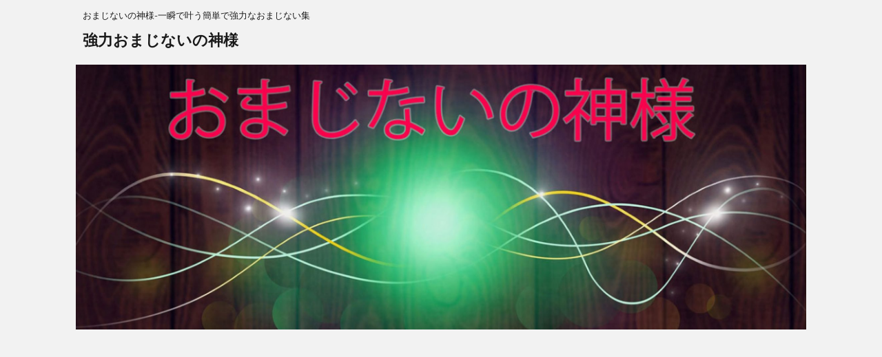

--- FILE ---
content_type: text/html; charset=UTF-8
request_url: https://omajinaigod.com/510/
body_size: 21677
content:
<!DOCTYPE html>
<!--[if lt IE 7]>
<html class="ie6" lang="ja"> <![endif]-->
<!--[if IE 7]>
<html class="i7" lang="ja"> <![endif]-->
<!--[if IE 8]>
<html class="ie" lang="ja"> <![endif]-->
<!--[if gt IE 8]><!-->
<html lang="ja">
	<!--<![endif]-->
	<head prefix="og: http://ogp.me/ns# fb: http://ogp.me/ns/fb# article: http://ogp.me/ns/article#">
		<meta charset="UTF-8" >
		<meta name="viewport" content="width=device-width,initial-scale=1.0,user-scalable=no">
		<meta name="format-detection" content="telephone=no" >
		
		
		<link rel="alternate" type="application/rss+xml" title="強力おまじないの神様 RSS Feed" href="https://omajinaigod.com/feed/" />
		<link rel="pingback" href="https://omajinaigod.com/xmlrpc.php" >
		<!--[if lt IE 9]>
		<script src="http://css3-mediaqueries-js.googlecode.com/svn/trunk/css3-mediaqueries.js"></script>
		<script src="https://omajinaigod.com/wp-content/themes/affinger4/js/html5shiv.js"></script>
		<![endif]-->
				<meta name='robots' content='max-image-preview:large' />
<title>ピアスをつけて幸運を引き寄せるおまじない - 強力おまじないの神様</title>
<link rel='dns-prefetch' href='//ajax.googleapis.com' />
<link rel='dns-prefetch' href='//fonts.googleapis.com' />
<link rel='dns-prefetch' href='//s.w.org' />
<script type="text/javascript">
window._wpemojiSettings = {"baseUrl":"https:\/\/s.w.org\/images\/core\/emoji\/13.1.0\/72x72\/","ext":".png","svgUrl":"https:\/\/s.w.org\/images\/core\/emoji\/13.1.0\/svg\/","svgExt":".svg","source":{"concatemoji":"https:\/\/omajinaigod.com\/wp-includes\/js\/wp-emoji-release.min.js?ver=5.9.12"}};
/*! This file is auto-generated */
!function(e,a,t){var n,r,o,i=a.createElement("canvas"),p=i.getContext&&i.getContext("2d");function s(e,t){var a=String.fromCharCode;p.clearRect(0,0,i.width,i.height),p.fillText(a.apply(this,e),0,0);e=i.toDataURL();return p.clearRect(0,0,i.width,i.height),p.fillText(a.apply(this,t),0,0),e===i.toDataURL()}function c(e){var t=a.createElement("script");t.src=e,t.defer=t.type="text/javascript",a.getElementsByTagName("head")[0].appendChild(t)}for(o=Array("flag","emoji"),t.supports={everything:!0,everythingExceptFlag:!0},r=0;r<o.length;r++)t.supports[o[r]]=function(e){if(!p||!p.fillText)return!1;switch(p.textBaseline="top",p.font="600 32px Arial",e){case"flag":return s([127987,65039,8205,9895,65039],[127987,65039,8203,9895,65039])?!1:!s([55356,56826,55356,56819],[55356,56826,8203,55356,56819])&&!s([55356,57332,56128,56423,56128,56418,56128,56421,56128,56430,56128,56423,56128,56447],[55356,57332,8203,56128,56423,8203,56128,56418,8203,56128,56421,8203,56128,56430,8203,56128,56423,8203,56128,56447]);case"emoji":return!s([10084,65039,8205,55357,56613],[10084,65039,8203,55357,56613])}return!1}(o[r]),t.supports.everything=t.supports.everything&&t.supports[o[r]],"flag"!==o[r]&&(t.supports.everythingExceptFlag=t.supports.everythingExceptFlag&&t.supports[o[r]]);t.supports.everythingExceptFlag=t.supports.everythingExceptFlag&&!t.supports.flag,t.DOMReady=!1,t.readyCallback=function(){t.DOMReady=!0},t.supports.everything||(n=function(){t.readyCallback()},a.addEventListener?(a.addEventListener("DOMContentLoaded",n,!1),e.addEventListener("load",n,!1)):(e.attachEvent("onload",n),a.attachEvent("onreadystatechange",function(){"complete"===a.readyState&&t.readyCallback()})),(n=t.source||{}).concatemoji?c(n.concatemoji):n.wpemoji&&n.twemoji&&(c(n.twemoji),c(n.wpemoji)))}(window,document,window._wpemojiSettings);
</script>
<style type="text/css">
img.wp-smiley,
img.emoji {
	display: inline !important;
	border: none !important;
	box-shadow: none !important;
	height: 1em !important;
	width: 1em !important;
	margin: 0 0.07em !important;
	vertical-align: -0.1em !important;
	background: none !important;
	padding: 0 !important;
}
</style>
	<link rel='stylesheet' id='wp-block-library-css'  href='https://omajinaigod.com/wp-includes/css/dist/block-library/style.min.css?ver=5.9.12' type='text/css' media='all' />
<style id='global-styles-inline-css' type='text/css'>
body{--wp--preset--color--black: #000000;--wp--preset--color--cyan-bluish-gray: #abb8c3;--wp--preset--color--white: #ffffff;--wp--preset--color--pale-pink: #f78da7;--wp--preset--color--vivid-red: #cf2e2e;--wp--preset--color--luminous-vivid-orange: #ff6900;--wp--preset--color--luminous-vivid-amber: #fcb900;--wp--preset--color--light-green-cyan: #7bdcb5;--wp--preset--color--vivid-green-cyan: #00d084;--wp--preset--color--pale-cyan-blue: #8ed1fc;--wp--preset--color--vivid-cyan-blue: #0693e3;--wp--preset--color--vivid-purple: #9b51e0;--wp--preset--gradient--vivid-cyan-blue-to-vivid-purple: linear-gradient(135deg,rgba(6,147,227,1) 0%,rgb(155,81,224) 100%);--wp--preset--gradient--light-green-cyan-to-vivid-green-cyan: linear-gradient(135deg,rgb(122,220,180) 0%,rgb(0,208,130) 100%);--wp--preset--gradient--luminous-vivid-amber-to-luminous-vivid-orange: linear-gradient(135deg,rgba(252,185,0,1) 0%,rgba(255,105,0,1) 100%);--wp--preset--gradient--luminous-vivid-orange-to-vivid-red: linear-gradient(135deg,rgba(255,105,0,1) 0%,rgb(207,46,46) 100%);--wp--preset--gradient--very-light-gray-to-cyan-bluish-gray: linear-gradient(135deg,rgb(238,238,238) 0%,rgb(169,184,195) 100%);--wp--preset--gradient--cool-to-warm-spectrum: linear-gradient(135deg,rgb(74,234,220) 0%,rgb(151,120,209) 20%,rgb(207,42,186) 40%,rgb(238,44,130) 60%,rgb(251,105,98) 80%,rgb(254,248,76) 100%);--wp--preset--gradient--blush-light-purple: linear-gradient(135deg,rgb(255,206,236) 0%,rgb(152,150,240) 100%);--wp--preset--gradient--blush-bordeaux: linear-gradient(135deg,rgb(254,205,165) 0%,rgb(254,45,45) 50%,rgb(107,0,62) 100%);--wp--preset--gradient--luminous-dusk: linear-gradient(135deg,rgb(255,203,112) 0%,rgb(199,81,192) 50%,rgb(65,88,208) 100%);--wp--preset--gradient--pale-ocean: linear-gradient(135deg,rgb(255,245,203) 0%,rgb(182,227,212) 50%,rgb(51,167,181) 100%);--wp--preset--gradient--electric-grass: linear-gradient(135deg,rgb(202,248,128) 0%,rgb(113,206,126) 100%);--wp--preset--gradient--midnight: linear-gradient(135deg,rgb(2,3,129) 0%,rgb(40,116,252) 100%);--wp--preset--duotone--dark-grayscale: url('#wp-duotone-dark-grayscale');--wp--preset--duotone--grayscale: url('#wp-duotone-grayscale');--wp--preset--duotone--purple-yellow: url('#wp-duotone-purple-yellow');--wp--preset--duotone--blue-red: url('#wp-duotone-blue-red');--wp--preset--duotone--midnight: url('#wp-duotone-midnight');--wp--preset--duotone--magenta-yellow: url('#wp-duotone-magenta-yellow');--wp--preset--duotone--purple-green: url('#wp-duotone-purple-green');--wp--preset--duotone--blue-orange: url('#wp-duotone-blue-orange');--wp--preset--font-size--small: 13px;--wp--preset--font-size--medium: 20px;--wp--preset--font-size--large: 36px;--wp--preset--font-size--x-large: 42px;}.has-black-color{color: var(--wp--preset--color--black) !important;}.has-cyan-bluish-gray-color{color: var(--wp--preset--color--cyan-bluish-gray) !important;}.has-white-color{color: var(--wp--preset--color--white) !important;}.has-pale-pink-color{color: var(--wp--preset--color--pale-pink) !important;}.has-vivid-red-color{color: var(--wp--preset--color--vivid-red) !important;}.has-luminous-vivid-orange-color{color: var(--wp--preset--color--luminous-vivid-orange) !important;}.has-luminous-vivid-amber-color{color: var(--wp--preset--color--luminous-vivid-amber) !important;}.has-light-green-cyan-color{color: var(--wp--preset--color--light-green-cyan) !important;}.has-vivid-green-cyan-color{color: var(--wp--preset--color--vivid-green-cyan) !important;}.has-pale-cyan-blue-color{color: var(--wp--preset--color--pale-cyan-blue) !important;}.has-vivid-cyan-blue-color{color: var(--wp--preset--color--vivid-cyan-blue) !important;}.has-vivid-purple-color{color: var(--wp--preset--color--vivid-purple) !important;}.has-black-background-color{background-color: var(--wp--preset--color--black) !important;}.has-cyan-bluish-gray-background-color{background-color: var(--wp--preset--color--cyan-bluish-gray) !important;}.has-white-background-color{background-color: var(--wp--preset--color--white) !important;}.has-pale-pink-background-color{background-color: var(--wp--preset--color--pale-pink) !important;}.has-vivid-red-background-color{background-color: var(--wp--preset--color--vivid-red) !important;}.has-luminous-vivid-orange-background-color{background-color: var(--wp--preset--color--luminous-vivid-orange) !important;}.has-luminous-vivid-amber-background-color{background-color: var(--wp--preset--color--luminous-vivid-amber) !important;}.has-light-green-cyan-background-color{background-color: var(--wp--preset--color--light-green-cyan) !important;}.has-vivid-green-cyan-background-color{background-color: var(--wp--preset--color--vivid-green-cyan) !important;}.has-pale-cyan-blue-background-color{background-color: var(--wp--preset--color--pale-cyan-blue) !important;}.has-vivid-cyan-blue-background-color{background-color: var(--wp--preset--color--vivid-cyan-blue) !important;}.has-vivid-purple-background-color{background-color: var(--wp--preset--color--vivid-purple) !important;}.has-black-border-color{border-color: var(--wp--preset--color--black) !important;}.has-cyan-bluish-gray-border-color{border-color: var(--wp--preset--color--cyan-bluish-gray) !important;}.has-white-border-color{border-color: var(--wp--preset--color--white) !important;}.has-pale-pink-border-color{border-color: var(--wp--preset--color--pale-pink) !important;}.has-vivid-red-border-color{border-color: var(--wp--preset--color--vivid-red) !important;}.has-luminous-vivid-orange-border-color{border-color: var(--wp--preset--color--luminous-vivid-orange) !important;}.has-luminous-vivid-amber-border-color{border-color: var(--wp--preset--color--luminous-vivid-amber) !important;}.has-light-green-cyan-border-color{border-color: var(--wp--preset--color--light-green-cyan) !important;}.has-vivid-green-cyan-border-color{border-color: var(--wp--preset--color--vivid-green-cyan) !important;}.has-pale-cyan-blue-border-color{border-color: var(--wp--preset--color--pale-cyan-blue) !important;}.has-vivid-cyan-blue-border-color{border-color: var(--wp--preset--color--vivid-cyan-blue) !important;}.has-vivid-purple-border-color{border-color: var(--wp--preset--color--vivid-purple) !important;}.has-vivid-cyan-blue-to-vivid-purple-gradient-background{background: var(--wp--preset--gradient--vivid-cyan-blue-to-vivid-purple) !important;}.has-light-green-cyan-to-vivid-green-cyan-gradient-background{background: var(--wp--preset--gradient--light-green-cyan-to-vivid-green-cyan) !important;}.has-luminous-vivid-amber-to-luminous-vivid-orange-gradient-background{background: var(--wp--preset--gradient--luminous-vivid-amber-to-luminous-vivid-orange) !important;}.has-luminous-vivid-orange-to-vivid-red-gradient-background{background: var(--wp--preset--gradient--luminous-vivid-orange-to-vivid-red) !important;}.has-very-light-gray-to-cyan-bluish-gray-gradient-background{background: var(--wp--preset--gradient--very-light-gray-to-cyan-bluish-gray) !important;}.has-cool-to-warm-spectrum-gradient-background{background: var(--wp--preset--gradient--cool-to-warm-spectrum) !important;}.has-blush-light-purple-gradient-background{background: var(--wp--preset--gradient--blush-light-purple) !important;}.has-blush-bordeaux-gradient-background{background: var(--wp--preset--gradient--blush-bordeaux) !important;}.has-luminous-dusk-gradient-background{background: var(--wp--preset--gradient--luminous-dusk) !important;}.has-pale-ocean-gradient-background{background: var(--wp--preset--gradient--pale-ocean) !important;}.has-electric-grass-gradient-background{background: var(--wp--preset--gradient--electric-grass) !important;}.has-midnight-gradient-background{background: var(--wp--preset--gradient--midnight) !important;}.has-small-font-size{font-size: var(--wp--preset--font-size--small) !important;}.has-medium-font-size{font-size: var(--wp--preset--font-size--medium) !important;}.has-large-font-size{font-size: var(--wp--preset--font-size--large) !important;}.has-x-large-font-size{font-size: var(--wp--preset--font-size--x-large) !important;}
</style>
<link rel='stylesheet' id='fonts-googleapis-montserrat-css'  href='https://fonts.googleapis.com/css?family=Montserrat%3A400&#038;ver=5.9.12' type='text/css' media='all' />
<link rel='stylesheet' id='normalize-css'  href='https://omajinaigod.com/wp-content/themes/affinger4/css/normalize.css?ver=1.5.9' type='text/css' media='all' />
<link rel='stylesheet' id='font-awesome-css'  href='https://omajinaigod.com/wp-content/themes/affinger4/css/fontawesome/css/font-awesome.min.css?ver=4.5.0' type='text/css' media='all' />
<link rel='stylesheet' id='style-css'  href='https://omajinaigod.com/wp-content/themes/affinger4-child/style.css?ver=5.9.12' type='text/css' media='all' />
<link rel='stylesheet' id='single2-css'  href='https://omajinaigod.com/wp-content/themes/affinger4/st-kanricss.php' type='text/css' media='all' />
<link rel='stylesheet' id='single-css'  href='https://omajinaigod.com/wp-content/themes/affinger4/st-rankcss.php' type='text/css' media='all' />
<link rel='stylesheet' id='st-themecss-css'  href='https://omajinaigod.com/wp-content/themes/affinger4/st-themecss-loader.php?ver=5.9.12' type='text/css' media='all' />
<script type='text/javascript' src='//ajax.googleapis.com/ajax/libs/jquery/1.11.3/jquery.min.js?ver=1.11.3' id='jquery-js'></script>
<link rel="https://api.w.org/" href="https://omajinaigod.com/wp-json/" /><link rel="alternate" type="application/json" href="https://omajinaigod.com/wp-json/wp/v2/posts/510" /><link rel='shortlink' href='https://omajinaigod.com/?p=510' />
<link rel="alternate" type="application/json+oembed" href="https://omajinaigod.com/wp-json/oembed/1.0/embed?url=https%3A%2F%2Fomajinaigod.com%2F510%2F" />
<link rel="alternate" type="text/xml+oembed" href="https://omajinaigod.com/wp-json/oembed/1.0/embed?url=https%3A%2F%2Fomajinaigod.com%2F510%2F&#038;format=xml" />
<meta name="robots" content="index, follow" />
<link rel="amphtml" href="https://omajinaigod.com/510/amp/"><style type="text/css">.recentcomments a{display:inline !important;padding:0 !important;margin:0 !important;}</style>						


										<!-- Global site tag (gtag.js) - Google Analytics -->
<script async src="https://www.googletagmanager.com/gtag/js?id=G-V38S8YPN0D"></script>
<script>
  window.dataLayer = window.dataLayer || [];
  function gtag(){dataLayer.push(arguments);}
  gtag('js', new Date());

  gtag('config', 'G-V38S8YPN0D');
</script>
		
		<meta name="p:domain_verify" content="de7dce51a61a4bc250e9b2f0dfa7ff01"/>
	</head>
	<body class="post-template-default single single-post postid-510 single-format-standard not-front-page" >
				<div id="st-ami">
				<div id="wrapper" class="">
				<div id="wrapper-in">
					<header id="">
						<div id="headbox-bg">
							<div class="clearfix" id="headbox">
										<nav id="s-navi" class="pcnone">
			<dl class="acordion">
				<dt class="trigger">
					<p><span class="op"><i class="fa fa-bars"></i></span></p>

					<!-- 追加メニュー -->
					
					<!-- 追加メニュー2 -->
					

				</dt>

				<dd class="acordion_tree">
				

										<div class="menu-%e3%83%a1%e3%83%8b%e3%83%a5%e3%83%bc-container"><ul id="menu-%e3%83%a1%e3%83%8b%e3%83%a5%e3%83%bc" class="menu"><li id="menu-item-2478" class="menu-item menu-item-type-taxonomy menu-item-object-category menu-item-2478"><a href="https://omajinaigod.com/category/renai/">恋愛のおまじない</a></li>
<li id="menu-item-2479" class="menu-item menu-item-type-taxonomy menu-item-object-category menu-item-2479"><a href="https://omajinaigod.com/category/kataomoi/">片思いのおまじない</a></li>
<li id="menu-item-2480" class="menu-item menu-item-type-taxonomy menu-item-object-category menu-item-2480"><a href="https://omajinaigod.com/category/fukuen/">復縁のおまじない</a></li>
<li id="menu-item-2481" class="menu-item menu-item-type-taxonomy menu-item-object-category current-post-ancestor current-menu-parent current-post-parent menu-item-2481"><a href="https://omajinaigod.com/category/life/">ライフスタイルのおまじない</a></li>
<li id="menu-item-2482" class="menu-item menu-item-type-taxonomy menu-item-object-category menu-item-2482"><a href="https://omajinaigod.com/category/person/">人間関係のおまじない</a></li>
<li id="menu-item-2483" class="menu-item menu-item-type-taxonomy menu-item-object-category menu-item-2483"><a href="https://omajinaigod.com/category/marry/">結婚のおまじない</a></li>
<li id="menu-item-2484" class="menu-item menu-item-type-taxonomy menu-item-object-category menu-item-2484"><a href="https://omajinaigod.com/category/furin/">不倫のおまじない</a></li>
<li id="menu-item-2485" class="menu-item menu-item-type-taxonomy menu-item-object-category menu-item-2485"><a href="https://omajinaigod.com/category/work/">仕事のおまじない</a></li>
<li id="menu-item-2486" class="menu-item menu-item-type-taxonomy menu-item-object-category menu-item-2486"><a href="https://omajinaigod.com/category/enkiri/">縁切りのおまじない</a></li>
<li id="menu-item-2487" class="menu-item menu-item-type-taxonomy menu-item-object-category menu-item-2487"><a href="https://omajinaigod.com/category/exam/">受験のおまじない</a></li>
<li id="menu-item-2492" class="menu-item menu-item-type-post_type menu-item-object-page menu-item-2492"><a href="https://omajinaigod.com/top/">トップ</a></li>
</ul></div>					<div class="clear"></div>

				</dd>
			</dl>
		</nav>
										<div id="header-l">
											
<!-- キャプション -->
			<p class="descr">
			おまじないの神様-一瞬で叶う簡単で強力なおまじない集		</p>
	
	<!-- ロゴ又はブログ名 -->
			<p class="sitename"><a href="https://omajinaigod.com/">
							強力おまじないの神様					</a></p>
		<!-- ロゴ又はブログ名ここまで -->
									</div><!-- /#header-l -->
								<div id="header-r" class="smanone">
																		
								</div><!-- /#header-r -->
							</div><!-- /#headbox-bg -->
						</div><!-- /#headbox clearfix -->
					


	<div id="gazou-wide">
		
									
															<div id="st-headerbox">
							<div id="st-header"><img src="https://omajinaigod.com/wp-content/uploads/2018/03/cropped-cropped-omajinaitop.jpg" alt="*" width="2200" height="500" ></div>
						</div>
									

					
				<div id="st-menubox">
			<div id="st-menuwide">
				<nav class="smanone clearfix"><ul id="menu-%e3%83%a1%e3%83%8b%e3%83%a5%e3%83%bc-1" class="menu"><li class="menu-item menu-item-type-taxonomy menu-item-object-category menu-item-2478"><a href="https://omajinaigod.com/category/renai/">恋愛のおまじない</a></li>
<li class="menu-item menu-item-type-taxonomy menu-item-object-category menu-item-2479"><a href="https://omajinaigod.com/category/kataomoi/">片思いのおまじない</a></li>
<li class="menu-item menu-item-type-taxonomy menu-item-object-category menu-item-2480"><a href="https://omajinaigod.com/category/fukuen/">復縁のおまじない</a></li>
<li class="menu-item menu-item-type-taxonomy menu-item-object-category current-post-ancestor current-menu-parent current-post-parent menu-item-2481"><a href="https://omajinaigod.com/category/life/">ライフスタイルのおまじない</a></li>
<li class="menu-item menu-item-type-taxonomy menu-item-object-category menu-item-2482"><a href="https://omajinaigod.com/category/person/">人間関係のおまじない</a></li>
<li class="menu-item menu-item-type-taxonomy menu-item-object-category menu-item-2483"><a href="https://omajinaigod.com/category/marry/">結婚のおまじない</a></li>
<li class="menu-item menu-item-type-taxonomy menu-item-object-category menu-item-2484"><a href="https://omajinaigod.com/category/furin/">不倫のおまじない</a></li>
<li class="menu-item menu-item-type-taxonomy menu-item-object-category menu-item-2485"><a href="https://omajinaigod.com/category/work/">仕事のおまじない</a></li>
<li class="menu-item menu-item-type-taxonomy menu-item-object-category menu-item-2486"><a href="https://omajinaigod.com/category/enkiri/">縁切りのおまじない</a></li>
<li class="menu-item menu-item-type-taxonomy menu-item-object-category menu-item-2487"><a href="https://omajinaigod.com/category/exam/">受験のおまじない</a></li>
<li class="menu-item menu-item-type-post_type menu-item-object-page menu-item-2492"><a href="https://omajinaigod.com/top/">トップ</a></li>
</ul></nav>			</div>
		</div>
		</div>
<!-- /gazou -->

						
					</header>
					<div id="content-w">
<div id="content" class="clearfix">
	<div id="contentInner">

		<main>
			<article>
				<div id="post-510" class="st-post post-510 post type-post status-publish format-standard has-post-thumbnail hentry category-life">

				<div class="st-eyecatch"><img width="1920" height="1285" src="https://omajinaigod.com/wp-content/uploads/2015/08/49385012d3e17bafacbf0e5f3dd0d136_m.jpg" class="attachment-full size-full wp-post-image" alt="恋愛かわいいピアス" loading="lazy" srcset="https://omajinaigod.com/wp-content/uploads/2015/08/49385012d3e17bafacbf0e5f3dd0d136_m.jpg 1920w, https://omajinaigod.com/wp-content/uploads/2015/08/49385012d3e17bafacbf0e5f3dd0d136_m-300x201.jpg 300w, https://omajinaigod.com/wp-content/uploads/2015/08/49385012d3e17bafacbf0e5f3dd0d136_m-1024x685.jpg 1024w, https://omajinaigod.com/wp-content/uploads/2015/08/49385012d3e17bafacbf0e5f3dd0d136_m-600x402.jpg 600w" sizes="(max-width: 1920px) 100vw, 1920px" />
	
	</div>

											<div class="kizi-under-box">			<div class="textwidget"><p style="text-align: center;"><span style="color: #999999; font-size: 8pt;">スポンサーリンク<br></span><script async src="//pagead2.googlesyndication.com/pagead/js/adsbygoogle.js"></script>
<!-- omajinaigod -->
<ins class="adsbygoogle"
     style="display:inline-block;width:300px;height:250px"
     data-ad-client="ca-pub-2496611835077083"
     data-ad-slot="1011197253"></ins>
<script>
(adsbygoogle = window.adsbygoogle || []).push({});
</script></p></div>
		</div>						

					<!--ぱんくず -->
					<div id="breadcrumb">
					<ol itemscope itemtype="http://schema.org/BreadcrumbList">
							 <li itemprop="itemListElement" itemscope
      itemtype="http://schema.org/ListItem"><a href="https://omajinaigod.com" itemprop="item"><span itemprop="name">HOME</span></a> > <meta itemprop="position" content="1" /></li>
													<li itemprop="itemListElement" itemscope
      itemtype="http://schema.org/ListItem"><a href="https://omajinaigod.com/category/life/" itemprop="item">
							<span itemprop="name">ライフスタイルのおまじない</span> </a> &gt;<meta itemprop="position" content="2" /></li> 
											</ol>
					</div>
					<!--/ ぱんくず -->

					<!--ループ開始 -->
										
										<p class="st-catgroup">
					<a href="https://omajinaigod.com/category/life/" title="View all posts in ライフスタイルのおまじない" rel="category tag"><span class="catname st-catid12">ライフスタイルのおまじない</span></a>					</p>
									

					<h1 class="entry-title">ピアスをつけて幸運を引き寄せるおまじない</h1>

					<div class="blogbox ">
						<p><span class="kdate">
															投稿日：2022年8月3日								更新日：<time class="updated" datetime="2022-09-30T16:39:50+0900">2022年9月30日</time>
													</span></p>
					</div>

					<div class="mainbox">
						<div id="nocopy" ><!-- コピー禁止エリアここから -->
							<div class="entry-content">
								<p>皆さんはピアスをつけることはありますか？</p>
<p>いつものコーディネートにアクセントを加えたり、表情に華やかさをプラスすることができたりと、女性の美しさを引き出すことができるアクセサリーとして、ピアスは大活躍しますよね。</p>
<p>そんなおしゃれな女性の味方でもあるピアスですが、実はおまじないでも強い効果を発揮してくれるのです。</p>
<p>そこで今回は、ピアスをつけて幸運を引き寄せるおまじないをご紹介しようと思います。</p>
<p style="text-align: center">  <script async src="//pagead2.googlesyndication.com/pagead/js/adsbygoogle.js"></script>
<!-- おまじないの神様300×250 -->
<ins class="adsbygoogle"
     style="display:inline-block;width:300px;height:250px"
     data-ad-client="ca-pub-3141914647260167"
     data-ad-slot="4908234730"></ins>
<script>
(adsbygoogle = window.adsbygoogle || []).push({});
</script></p>
<h2>おまじないの条件</h2>
<p>このおまじないはピアスを使いますので、当然のことではありますが「ピアス穴を空けていること」が条件となります。</p>
<p>鼻ピアス、舌ピアス、へそピアスなど様々なピアスがありますが、こちらは今回使いません。</p>
<p>必要なのは<span style="color: #FF3F00"><strong>耳のピアス穴</strong></span>です。</p>
<h2>おまじないに用いるピアス</h2>
<p>このおまじないに用いるピアスは、どんなものでも構いません。<br />
<span style="color: #FF3F00"><strong>自分が気に入っているもの</strong></span>を使うようにしてください。</p>
<p>毎日気分によってピアスを変えたいという方も多いと思いますし、ずっと同じピアスを使い続ける必要はありません。<br />
毎日ピアスによるオシャレを楽しみつつ、おまじないを行っていくようにすれば、負担に思わずに日課にしていくことができますよ。</p>
<p>このおまじないは毎日行うことによって効果を強めていくことができますので、いかにして苦に思わないようにするかということが重要になります。</p>
<h2>おまじないの方法</h2>
<p>このおまじないは、ピアスをつける直前に行うようにしてください。</p>
<p>まず、右耳に着けるピアスを右の手の平に、左耳に着けるピアスを左の手の平にそれぞれ乗せ、ぎゅっと握ります。</p>
<p>そして「今日も幸運に巡り合えますように」と唱えて、普段通りピアスをつけてください。</p>
<p>これだけでおまじないは完了です。<br />
どうでしょうか？とても簡単ですよね。</p>
<p>あとは一日の間に、不安を感じるとき・悲しいとき・寂しいとき・・・など<span style="color: #FF3F00"><strong>負の感情を感じた時に両手でピアスを触る</strong></span>ようにしてください。<br />
負の感情が自然となくなっていき、楽しい気持ちを取り戻すことができます。</p>
<h2>おまじないの効果</h2>
<p>昔からピアス穴をあけると幸運になるという言い伝えもあるように、ピアスは幸運を連れてきてくれるアイテムなのです。<br />
そのため今でもピアス穴をたくさん開ける部族もありますし、ファッションでもたくさんのピアスを付けている人は多いですよね。</p>
<p>そんなピアスに呪文を唱えて願いを込めることによって、幸運を引き寄せることができるようになるのです。<br />
また、負の感情を感じた時にピアスを触ることによって、負の感情やそれを引き起こす出来事を遠ざけることができるようになります。</p>
<p>そのため、このおまじないを行うことによって<span style="color: #FF3F00"><strong>あなたの周りには幸運が訪れるようになり、笑顔にあふれた毎日を送ることができるようになる効果</strong></span>があるのです。</p>
<h2>更なる効果を得たいとき</h2>
<p>もっと幸運になりたい、と更なる効果を望むときには、<span style="color: #e68d8d"><strong>ゆらゆらと揺れるピアス</strong></span>を使うようにしてください。<br />
そして、先ほど紹介した手順通りに「今日も幸運に巡り合えますように」と唱えた後に、「私は大丈夫、このピアスがついているから」と唱えてください。</p>
<p>最後にピアスを揺らすように、ピアスの先を一撫でしてください。</p>
<p>このようにピアスの形式を変え、一つ呪文を足すだけで、おまじないの更なる効果を得ることができます。<br />
<span style="color: #FF3F00"><strong>あまり効果を実感できないようなときにも、この方法を試してみてくださいね</strong></span>。</p>
<h2>おわりに</h2>
<p>いかがでしたでしょうか？</p>
<p>普段ピアスをつけるときには何も考えずにつけていた、という方がほとんどだったのではないかと思います。<br />
ですがこうしておまじないを紹介したことにより、ピアスに対する考え方が変わったのではないでしょうか？</p>
<p>私たちの周りにある何気ないアイテムも、実はパワーを秘めていることが多いです。<br />
そしてその効果を効率よく引き出すことができるのが、おまじないなのです。</p>
<p>ピアスを毎日つけるという方は、ぜひこのおまじないを試してみてくださいね。</p>
<p><span style="color: #2f60dc"><strong>★待ち受けでおまじないを試したい方はこちら★</strong></span><br />
<span style="color: #ff6600">⇒</span><a href="https://omajinaigod.com/152/">幸運を呼ぶおまじない！スマホ待ち受け</a><br />
<span style="color: #2f60dc"><strong>★嫌なことを一切引寄せたくない方はこちら★</strong></span><br />
<span style="color: #ff6600">⇒</span><a href="https://omajinaigod.com/327/">嫌なことが起こらないおまじない</a><br />
<span style="color: #2f60dc"><strong>★多くの人に愛されたいと願っている方はこちら★</strong></span><br />
<span style="color: #ff6600">⇒</span><a href="https://omajinaigod.com/381/">愛され上手なかわいい女性になれる呪文のおまじない</a></p>
<p style="text-align: center">  <script async src="//pagead2.googlesyndication.com/pagead/js/adsbygoogle.js"></script>
<!-- おまじないの神様300×250 -->
<ins class="adsbygoogle"
     style="display:inline-block;width:300px;height:250px"
     data-ad-client="ca-pub-3141914647260167"
     data-ad-slot="4908234730"></ins>
<script>
(adsbygoogle = window.adsbygoogle || []).push({});
</script></p>
								
<script async src="https://pagead2.googlesyndication.com/pagead/js/adsbygoogle.js"></script>
<ins class="adsbygoogle"
     style="display:block; text-align:center;"
     data-ad-layout="in-article"
     data-ad-format="fluid"
     data-ad-client="ca-pub-2496611835077083"
     data-ad-slot="8908903418"></ins>
<script>
     (adsbygoogle = window.adsbygoogle || []).push({});
</script>
							
							<div class="saboxplugin-wrap">
								
								
							</div>
						</div><!-- コピー禁止エリアここまで -->
						
					<div class="adbox">
				
							        
	
									<div style="padding-top:10px;">
						
							        
	
					</div>
							</div>
		
        
	
						
													<div class="kizi-under-box">			<div class="textwidget"><script async src="//pagead2.googlesyndication.com/pagead/js/adsbygoogle.js"></script>
<ins class="adsbygoogle"
     style="display:block"
     data-ad-format="autorelaxed"
     data-ad-client="ca-pub-2496611835077083"
     data-ad-slot="6358954058"></ins>
<script>
     (adsbygoogle = window.adsbygoogle || []).push({});
</script></div>
		</div>						
					</div><!-- .mainboxここまで -->

							
						
	<div class="sns">
	<ul class="clearfix">
		<!--ツイートボタン-->
		<li class="twitter"> 
		<a onclick="window.open('//twitter.com/intent/tweet?url=https%3A%2F%2Fomajinaigod.com%2F510%2F&text=%E3%83%94%E3%82%A2%E3%82%B9%E3%82%92%E3%81%A4%E3%81%91%E3%81%A6%E5%B9%B8%E9%81%8B%E3%82%92%E5%BC%95%E3%81%8D%E5%AF%84%E3%81%9B%E3%82%8B%E3%81%8A%E3%81%BE%E3%81%98%E3%81%AA%E3%81%84&tw_p=tweetbutton', '', 'width=500,height=450'); return false;"><i class="fa fa-twitter"></i><span class="snstext " >Twitter</span></a>
		</li>

		<!--Facebookボタン-->      
		<li class="facebook">
		<a href="//www.facebook.com/sharer.php?src=bm&u=https%3A%2F%2Fomajinaigod.com%2F510%2F&t=%E3%83%94%E3%82%A2%E3%82%B9%E3%82%92%E3%81%A4%E3%81%91%E3%81%A6%E5%B9%B8%E9%81%8B%E3%82%92%E5%BC%95%E3%81%8D%E5%AF%84%E3%81%9B%E3%82%8B%E3%81%8A%E3%81%BE%E3%81%98%E3%81%AA%E3%81%84" target="_blank"><i class="fa fa-facebook"></i><span class="snstext " >Facebook</span>
		</a>
		</li>

		<!--Google+1ボタン-->
		<li class="googleplus">
		<a href="https://plus.google.com/share?url=https%3A%2F%2Fomajinaigod.com%2F510%2F" target="_blank"><i class="fa fa-google-plus"></i><span class="snstext " >Google+</span></a>
		</li>

		<!--ポケットボタン-->      
		<li class="pocket">
		<a onclick="window.open('//getpocket.com/edit?url=https%3A%2F%2Fomajinaigod.com%2F510%2F&title=%E3%83%94%E3%82%A2%E3%82%B9%E3%82%92%E3%81%A4%E3%81%91%E3%81%A6%E5%B9%B8%E9%81%8B%E3%82%92%E5%BC%95%E3%81%8D%E5%AF%84%E3%81%9B%E3%82%8B%E3%81%8A%E3%81%BE%E3%81%98%E3%81%AA%E3%81%84', '', 'width=500,height=350'); return false;"><i class="fa fa-get-pocket"></i><span class="snstext " >Pocket</span></a></li>

		<!--はてブボタン-->  
		<li class="hatebu">       
			<a href="//b.hatena.ne.jp/entry/https://omajinaigod.com/510/" class="hatena-bookmark-button" data-hatena-bookmark-layout="simple" title="ピアスをつけて幸運を引き寄せるおまじない"><span style="font-weight:bold" class="fa-hatena">B!</span><span class="snstext " >はてブ</span>
			</a><script type="text/javascript" src="//b.st-hatena.com/js/bookmark_button.js" charset="utf-8" async="async"></script>

		</li>

		<!--LINEボタン-->   
		<li class="line">
		<a href="//line.me/R/msg/text/?%E3%83%94%E3%82%A2%E3%82%B9%E3%82%92%E3%81%A4%E3%81%91%E3%81%A6%E5%B9%B8%E9%81%8B%E3%82%92%E5%BC%95%E3%81%8D%E5%AF%84%E3%81%9B%E3%82%8B%E3%81%8A%E3%81%BE%E3%81%98%E3%81%AA%E3%81%84%0Ahttps%3A%2F%2Fomajinaigod.com%2F510%2F" target="_blank"><i class="fa fa-comment" aria-hidden="true"></i><span class="snstext" >LINE</span></a>
		</li>     
	</ul>

	</div> 

							<div class="kanren pop-box ">
<p class="p-entry-t"><span class="p-entry">人気おまじない一覧</span></p>
    
            <dl class="clearfix">
                <dt class="poprank"><a href="https://omajinaigod.com/449/">
                                                    <img width="150" height="150" src="https://omajinaigod.com/wp-content/uploads/2015/08/6750410044b803d38e91cc6b037dd1f0_s-150x150.jpg" class="attachment-thumbnail size-thumbnail wp-post-image" alt="リビングの椅子" srcset="https://omajinaigod.com/wp-content/uploads/2015/08/6750410044b803d38e91cc6b037dd1f0_s-150x150.jpg 150w, https://omajinaigod.com/wp-content/uploads/2015/08/6750410044b803d38e91cc6b037dd1f0_s-250x250.jpg 250w, https://omajinaigod.com/wp-content/uploads/2015/08/6750410044b803d38e91cc6b037dd1f0_s-100x100.jpg 100w" sizes="(max-width: 150px) 100vw, 150px" />                                            </a><span class="poprank-no">1</span></dt>
                <dd>
                    <h5 class="itiran-t"><a href="https://omajinaigod.com/449/">
                            願いが叶う「サタンの椅子」の待ち受けのおまじない                        </a></h5>

                    <div class="smanone2">
                        <p>皆さんは「サタンの椅子」にまつわる不思議な力の話を耳にしたことはありますでしょうか？ 神戸の北野異人館に飾られている椅子なのですが、実はとても強いパワーを持っているのです。 そのため多くの人がこのサタ ... </p>
                    </div>
                </dd>
            </dl>

    
            <dl class="clearfix">
                <dt class="poprank"><a href="https://omajinaigod.com/36/">
                                                    <img width="150" height="150" src="https://omajinaigod.com/wp-content/uploads/2015/04/aw887451-150x150.png" class="attachment-thumbnail size-thumbnail wp-post-image" alt="" loading="lazy" srcset="https://omajinaigod.com/wp-content/uploads/2015/04/aw887451-150x150.png 150w, https://omajinaigod.com/wp-content/uploads/2015/04/aw887451-250x250.png 250w, https://omajinaigod.com/wp-content/uploads/2015/04/aw887451-100x100.png 100w" sizes="(max-width: 150px) 100vw, 150px" />                                            </a><span class="poprank-no">2</span></dt>
                <dd>
                    <h5 class="itiran-t"><a href="https://omajinaigod.com/36/">
                            効果抜群！強力嫌いな人と縁を切るおまじない（嫌いな人と縁を切るおまじない）                        </a></h5>

                    <div class="smanone2">
                        <p>ある特定の相手に対して強い嫌悪感を抱いていて、その人との縁を切りたいと思ったことはありませんか？ 人に嫌悪感を抱くということは誰にでも経験があることです。決して恥ずかしいことではありませんし、珍しい感 ... </p>
                    </div>
                </dd>
            </dl>

    
            <dl class="clearfix">
                <dt class="poprank"><a href="https://omajinaigod.com/220/">
                                                    <img width="150" height="150" src="https://omajinaigod.com/wp-content/uploads/2015/07/bank-20795_1280-150x150.jpg" class="attachment-thumbnail size-thumbnail wp-post-image" alt="" loading="lazy" srcset="https://omajinaigod.com/wp-content/uploads/2015/07/bank-20795_1280-150x150.jpg 150w, https://omajinaigod.com/wp-content/uploads/2015/07/bank-20795_1280-250x250.jpg 250w, https://omajinaigod.com/wp-content/uploads/2015/07/bank-20795_1280-100x100.jpg 100w" sizes="(max-width: 150px) 100vw, 150px" />                                            </a><span class="poprank-no">3</span></dt>
                <dd>
                    <h5 class="itiran-t"><a href="https://omajinaigod.com/220/">
                            金運アップのおまじない！効果がある待ち受けとは？                        </a></h5>

                    <div class="smanone2">
                        <p>おまじないの効果がある待ち受けが、今巷でじわじわと人気になってきていることをご存知でしょうか？ 普段何気なく使っている携帯だからこそ、一日に何度も携帯の画面を見ることとなります。携帯のどんな機能を使う ... </p>
                    </div>
                </dd>
            </dl>

    
            <dl class="clearfix">
                <dt class="poprank"><a href="https://omajinaigod.com/466/">
                                                    <img width="150" height="150" src="https://omajinaigod.com/wp-content/uploads/2015/08/208-150x150.png" class="attachment-thumbnail size-thumbnail wp-post-image" alt="道でiPadを持つ女性" loading="lazy" srcset="https://omajinaigod.com/wp-content/uploads/2015/08/208-150x150.png 150w, https://omajinaigod.com/wp-content/uploads/2015/08/208-250x250.png 250w, https://omajinaigod.com/wp-content/uploads/2015/08/208-100x100.png 100w" sizes="(max-width: 150px) 100vw, 150px" />                                            </a><span class="poprank-no">4</span></dt>
                <dd>
                    <h5 class="itiran-t"><a href="https://omajinaigod.com/466/">
                            効果あり！ラインやメール、電話がくる画像、待ち受け                        </a></h5>

                    <div class="smanone2">
                        <p>ラインやメール、電話といった連絡手段は、彼とつながることができるのでとても大切ですよね。 家にいたり出先であっても彼とコミュニケーションを取ることができますので、恋する女性にとってはなくてはならないも ... </p>
                    </div>
                </dd>
            </dl>

    
            <dl class="clearfix">
                <dt class="poprank"><a href="https://omajinaigod.com/73/">
                                                    <img width="150" height="150" src="https://omajinaigod.com/wp-content/uploads/2015/05/lgf01a201409092100-150x150.jpg" class="attachment-thumbnail size-thumbnail wp-post-image" alt="" loading="lazy" srcset="https://omajinaigod.com/wp-content/uploads/2015/05/lgf01a201409092100-150x150.jpg 150w, https://omajinaigod.com/wp-content/uploads/2015/05/lgf01a201409092100-250x250.jpg 250w, https://omajinaigod.com/wp-content/uploads/2015/05/lgf01a201409092100-100x100.jpg 100w" sizes="(max-width: 150px) 100vw, 150px" />                                            </a><span class="poprank-no">5</span></dt>
                <dd>
                    <h5 class="itiran-t"><a href="https://omajinaigod.com/73/">
                            不倫、浮気希望者必見！夫婦を別れさせる強力おまじない                        </a></h5>

                    <div class="smanone2">
                        <p>一見そうは見えないとしても、結婚しつつも不倫をしている人や、不倫相手になっている人の数というのは意外と多いものです。 その証拠にこの「おまじないの神様」における不倫関連のおまじないのページへのアクセス ... </p>
                    </div>
                </dd>
            </dl>

    
            <dl class="clearfix">
                <dt class="poprank"><a href="https://omajinaigod.com/253/">
                                                    <img width="150" height="150" src="https://omajinaigod.com/wp-content/uploads/2015/07/couple-692708_1280-150x150.jpg" class="attachment-thumbnail size-thumbnail wp-post-image" alt="復縁したカップル" loading="lazy" srcset="https://omajinaigod.com/wp-content/uploads/2015/07/couple-692708_1280-150x150.jpg 150w, https://omajinaigod.com/wp-content/uploads/2015/07/couple-692708_1280-250x250.jpg 250w, https://omajinaigod.com/wp-content/uploads/2015/07/couple-692708_1280-100x100.jpg 100w" sizes="(max-width: 150px) 100vw, 150px" />                                            </a><span class="poprank-no">6</span></dt>
                <dd>
                    <h5 class="itiran-t"><a href="https://omajinaigod.com/253/">
                            特に復縁に効果があるおまじない！「未来メール」                        </a></h5>

                    <div class="smanone2">
                        <p>「未来メール」というおまじないを聞いたことはありますか？ 未来メールを端的に説明すると「自分の望む未来を手に入れることができるおまじない」なのですが、実は特に「復縁」に効果があるのです。 別れた彼に未 ... </p>
                    </div>
                </dd>
            </dl>

    
            <dl class="clearfix">
                <dt class="poprank"><a href="https://omajinaigod.com/796/">
                                                    <img width="150" height="150" src="https://omajinaigod.com/wp-content/uploads/2015/09/Fotolia_81486427_Subscription_Monthly_M-150x150.jpg" class="attachment-thumbnail size-thumbnail wp-post-image" alt="" loading="lazy" srcset="https://omajinaigod.com/wp-content/uploads/2015/09/Fotolia_81486427_Subscription_Monthly_M-150x150.jpg 150w, https://omajinaigod.com/wp-content/uploads/2015/09/Fotolia_81486427_Subscription_Monthly_M-250x250.jpg 250w, https://omajinaigod.com/wp-content/uploads/2015/09/Fotolia_81486427_Subscription_Monthly_M-100x100.jpg 100w" sizes="(max-width: 150px) 100vw, 150px" />                                            </a><span class="poprank-no">7</span></dt>
                <dd>
                    <h5 class="itiran-t"><a href="https://omajinaigod.com/796/">
                            本当に効く塩を使った縁切りのおまじない(離婚させたい人がいる方へ)                        </a></h5>

                    <div class="smanone2">
                        <p>突然ですが、あなたには「別れさせたい」と思う夫婦がいませんか？ ですがいくら「あいつらが離婚すればいいのに」と考えていても、婚姻関係にある二人を引き裂くのは、難しいことのように思えてしまうものです。  ... </p>
                    </div>
                </dd>
            </dl>

    
            <dl class="clearfix">
                <dt class="poprank"><a href="https://omajinaigod.com/152/">
                                                    <img width="150" height="150" src="https://omajinaigod.com/wp-content/uploads/2015/05/Fotolia_65178769_Subscription_Monthly_M-150x150.jpg" class="attachment-thumbnail size-thumbnail wp-post-image" alt="" loading="lazy" srcset="https://omajinaigod.com/wp-content/uploads/2015/05/Fotolia_65178769_Subscription_Monthly_M-150x150.jpg 150w, https://omajinaigod.com/wp-content/uploads/2015/05/Fotolia_65178769_Subscription_Monthly_M-250x250.jpg 250w, https://omajinaigod.com/wp-content/uploads/2015/05/Fotolia_65178769_Subscription_Monthly_M-100x100.jpg 100w" sizes="(max-width: 150px) 100vw, 150px" />                                            </a><span class="poprank-no">8</span></dt>
                <dd>
                    <h5 class="itiran-t"><a href="https://omajinaigod.com/152/">
                            幸運を呼ぶおまじない！スマホ待ち受け                        </a></h5>

                    <div class="smanone2">
                        <p>幸運になりたいという願いは誰しも一度が抱いたことがある願いなのではないでしょうか？ 不幸になりたいと願いながら生きていく人はいません。誰しもがいつか幸せに巡り合えることを夢見て生きているのです。 そん ... </p>
                    </div>
                </dd>
            </dl>

    
            <dl class="clearfix">
                <dt class="poprank"><a href="https://omajinaigod.com/445/">
                                                    <img width="150" height="150" src="https://omajinaigod.com/wp-content/uploads/2015/08/feeba3583455b7780d23410dbccc2908_s-150x150.jpg" class="attachment-thumbnail size-thumbnail wp-post-image" alt="探しもの" loading="lazy" srcset="https://omajinaigod.com/wp-content/uploads/2015/08/feeba3583455b7780d23410dbccc2908_s-150x150.jpg 150w, https://omajinaigod.com/wp-content/uploads/2015/08/feeba3583455b7780d23410dbccc2908_s-250x250.jpg 250w, https://omajinaigod.com/wp-content/uploads/2015/08/feeba3583455b7780d23410dbccc2908_s-100x100.jpg 100w" sizes="(max-width: 150px) 100vw, 150px" />                                            </a><span class="poprank-no">9</span></dt>
                <dd>
                    <h5 class="itiran-t"><a href="https://omajinaigod.com/445/">
                            探し物が見つかるおまじない                        </a></h5>

                    <div class="smanone2">
                        <p>ものをなくしてしまい必死に探したという経験が皆さんにも一度はあるのではないかと思います。 いつもはすぐにぱっと見つかるものなのに、いざ必要な場面では出てこなくなってしまったり いつも目につく場所に置い ... </p>
                    </div>
                </dd>
            </dl>

    
            <dl class="clearfix">
                <dt class="poprank"><a href="https://omajinaigod.com/594/">
                                                    <img width="150" height="150" src="https://omajinaigod.com/wp-content/uploads/2015/09/lgf01a201405201000-150x150.jpg" class="attachment-thumbnail size-thumbnail wp-post-image" alt="" loading="lazy" srcset="https://omajinaigod.com/wp-content/uploads/2015/09/lgf01a201405201000-150x150.jpg 150w, https://omajinaigod.com/wp-content/uploads/2015/09/lgf01a201405201000-250x250.jpg 250w, https://omajinaigod.com/wp-content/uploads/2015/09/lgf01a201405201000-100x100.jpg 100w" sizes="(max-width: 150px) 100vw, 150px" />                                            </a><span class="poprank-no">10</span></dt>
                <dd>
                    <h5 class="itiran-t"><a href="https://omajinaigod.com/594/">
                            彼の方から言い出してくれる！好きな人と会えるおまじない                        </a></h5>

                    <div class="smanone2">
                        <p>好きな人に「会いたい」と思うのは恋愛をしていると当たり前のことです。 片想いであっても両思いであっても「彼に会いたいなあ」と思ってしまうものですよね。 でもその会いたいという気持ちや言葉を、「負担にな ... </p>
                    </div>
                </dd>
            </dl>

    
            <dl class="clearfix">
                <dt class="poprank"><a href="https://omajinaigod.com/198/">
                                                    <img width="150" height="150" src="https://omajinaigod.com/wp-content/uploads/2015/06/family-room-382150_1280-150x150.jpg" class="attachment-thumbnail size-thumbnail wp-post-image" alt="引っ越したいおまじない" loading="lazy" srcset="https://omajinaigod.com/wp-content/uploads/2015/06/family-room-382150_1280-150x150.jpg 150w, https://omajinaigod.com/wp-content/uploads/2015/06/family-room-382150_1280-250x250.jpg 250w, https://omajinaigod.com/wp-content/uploads/2015/06/family-room-382150_1280-100x100.jpg 100w" sizes="(max-width: 150px) 100vw, 150px" />                                            </a><span class="poprank-no">11</span></dt>
                <dd>
                    <h5 class="itiran-t"><a href="https://omajinaigod.com/198/">
                            引っ越したい場所に引っ越せるおまじない                        </a></h5>

                    <div class="smanone2">
                        <p>今住んでいるところから引っ越したいと思ったことはありませんか？ ですが引っ越すということは簡単にできるものではありません。 ご家族がいる方などは、自分だけでなくご家族の都合も絡んできますので、引っ越し ... </p>
                    </div>
                </dd>
            </dl>

    
            <dl class="clearfix">
                <dt class="poprank"><a href="https://omajinaigod.com/331/">
                                                    <img width="150" height="150" src="https://omajinaigod.com/wp-content/uploads/2015/07/lgf01a201405201000-150x150.jpg" class="attachment-thumbnail size-thumbnail wp-post-image" alt="略奪愛を叶えるおまじない" loading="lazy" srcset="https://omajinaigod.com/wp-content/uploads/2015/07/lgf01a201405201000-150x150.jpg 150w, https://omajinaigod.com/wp-content/uploads/2015/07/lgf01a201405201000-250x250.jpg 250w, https://omajinaigod.com/wp-content/uploads/2015/07/lgf01a201405201000-100x100.jpg 100w" sizes="(max-width: 150px) 100vw, 150px" />                                            </a><span class="poprank-no">12</span></dt>
                <dd>
                    <h5 class="itiran-t"><a href="https://omajinaigod.com/331/">
                            人に言えない恋愛でも大丈夫！略奪愛を成功させる強力なおまじない                        </a></h5>

                    <div class="smanone2">
                        <p>彼女がいる人であったり、奥さんがいる人であったり・・・ 大切な存在が他にいる相手を好きになってしまったとき、辛いと感じてしまったり切ない気持ちになってしまうものだと思います。 ですが「相手がいる人を好 ... </p>
                    </div>
                </dd>
            </dl>

    
            <dl class="clearfix">
                <dt class="poprank"><a href="https://omajinaigod.com/203/">
                                                    <img width="150" height="150" src="https://omajinaigod.com/wp-content/uploads/2015/06/angel-427480_1280-150x150.jpg" class="attachment-thumbnail size-thumbnail wp-post-image" alt="" loading="lazy" srcset="https://omajinaigod.com/wp-content/uploads/2015/06/angel-427480_1280-150x150.jpg 150w, https://omajinaigod.com/wp-content/uploads/2015/06/angel-427480_1280-250x250.jpg 250w, https://omajinaigod.com/wp-content/uploads/2015/06/angel-427480_1280-100x100.jpg 100w" sizes="(max-width: 150px) 100vw, 150px" />                                            </a><span class="poprank-no">13</span></dt>
                <dd>
                    <h5 class="itiran-t"><a href="https://omajinaigod.com/203/">
                            強力！男性にモテるおまじない                        </a></h5>

                    <div class="smanone2">
                        <p>夏も近づいてきたこの季節、ふと彼氏が欲しくなる瞬間が来ることはありませんか？ もちろん夏でなくとも、こんなとき彼氏がいればなあ、と実感するような瞬間が来ることもありますよね。 そんな方のために、今回は ... </p>
                    </div>
                </dd>
            </dl>

    
            <dl class="clearfix">
                <dt class="poprank"><a href="https://omajinaigod.com/145/">
                                                    <img width="150" height="150" src="https://omajinaigod.com/wp-content/uploads/2015/05/lgf01a201411262000-150x150.jpg" class="attachment-thumbnail size-thumbnail wp-post-image" alt="" loading="lazy" srcset="https://omajinaigod.com/wp-content/uploads/2015/05/lgf01a201411262000-150x150.jpg 150w, https://omajinaigod.com/wp-content/uploads/2015/05/lgf01a201411262000-250x250.jpg 250w, https://omajinaigod.com/wp-content/uploads/2015/05/lgf01a201411262000-100x100.jpg 100w" sizes="(max-width: 150px) 100vw, 150px" />                                            </a><span class="poprank-no">14</span></dt>
                <dd>
                    <h5 class="itiran-t"><a href="https://omajinaigod.com/145/">
                            効果抜群！結婚相手が見つかるおまじない待ち受け                        </a></h5>

                    <div class="smanone2">
                        <p>「結婚したい」という気持ちを持つ女性はとても多いです。 その中には「付き合っている男性」「思いを寄せている男性」という存在がいる人もいますが、中には「付き合っている男性も好きな男性もいないけど、結婚は ... </p>
                    </div>
                </dd>
            </dl>

    
            <dl class="clearfix">
                <dt class="poprank"><a href="https://omajinaigod.com/236/">
                                                    <img width="150" height="150" src="https://omajinaigod.com/wp-content/uploads/2015/07/portrait-828398_1280-150x150.jpg" class="attachment-thumbnail size-thumbnail wp-post-image" alt="人間関係が良くなる" loading="lazy" srcset="https://omajinaigod.com/wp-content/uploads/2015/07/portrait-828398_1280-150x150.jpg 150w, https://omajinaigod.com/wp-content/uploads/2015/07/portrait-828398_1280-250x250.jpg 250w, https://omajinaigod.com/wp-content/uploads/2015/07/portrait-828398_1280-100x100.jpg 100w" sizes="(max-width: 150px) 100vw, 150px" />                                            </a><span class="poprank-no">15</span></dt>
                <dd>
                    <h5 class="itiran-t"><a href="https://omajinaigod.com/236/">
                            この待ち受けが効く！人間関係が良くなるおまじない                        </a></h5>

                    <div class="smanone2">
                        <p>人間関係の悩みというものを、皆さん誰しも一度は抱えたことがあるのではないでしょうか？ それほでまでに人間関係の悩みは私たちにとって身近な悩みであり、また根が深いものでもあるのです。 だからこそ、人間関 ... </p>
                    </div>
                </dd>
            </dl>

    
            <dl class="clearfix">
                <dt class="poprank"><a href="https://omajinaigod.com/66/">
                                                    <img width="150" height="150" src="https://omajinaigod.com/wp-content/uploads/2015/05/aza366521-150x150.png" class="attachment-thumbnail size-thumbnail wp-post-image" alt="" loading="lazy" srcset="https://omajinaigod.com/wp-content/uploads/2015/05/aza366521-150x150.png 150w, https://omajinaigod.com/wp-content/uploads/2015/05/aza366521-250x250.png 250w, https://omajinaigod.com/wp-content/uploads/2015/05/aza366521-100x100.png 100w" sizes="(max-width: 150px) 100vw, 150px" />                                            </a><span class="poprank-no">16</span></dt>
                <dd>
                    <h5 class="itiran-t"><a href="https://omajinaigod.com/66/">
                            クラス替えも怖くない！好きな人と同じクラスになれるおまじない                        </a></h5>

                    <div class="smanone2">
                        <p>恋する女の子にとって、「クラス替え」は一大イベントです。 好きな人と同じクラスになることができるか・できないかによって、その年１年間の学校生活におけるモチベーションは大きく左右されてしまいます。 ３月 ... </p>
                    </div>
                </dd>
            </dl>

    
            <dl class="clearfix">
                <dt class="poprank"><a href="https://omajinaigod.com/34/">
                                                    <img width="150" height="150" src="https://omajinaigod.com/wp-content/uploads/2015/04/gf01a201502082000-150x150.jpg" class="attachment-thumbnail size-thumbnail wp-post-image" alt="" loading="lazy" srcset="https://omajinaigod.com/wp-content/uploads/2015/04/gf01a201502082000-150x150.jpg 150w, https://omajinaigod.com/wp-content/uploads/2015/04/gf01a201502082000-250x250.jpg 250w, https://omajinaigod.com/wp-content/uploads/2015/04/gf01a201502082000-100x100.jpg 100w" sizes="(max-width: 150px) 100vw, 150px" />                                            </a><span class="poprank-no">17</span></dt>
                <dd>
                    <h5 class="itiran-t"><a href="https://omajinaigod.com/34/">
                            幸せになれる英語の言葉のおまじない                        </a></h5>

                    <div class="smanone2">
                        <p>唱えるだけで幸せになることができる英語のおまじないがあるのをご存知でしょうか？ 簡単に実践できるだけでなく、普段私たちの生活の上でほかの言語に比べて比較的身近な存在である英語ですので覚えやすいのも魅力 ... </p>
                    </div>
                </dd>
            </dl>

    
            <dl class="clearfix">
                <dt class="poprank"><a href="https://omajinaigod.com/277/">
                                                    <img width="150" height="150" src="https://omajinaigod.com/wp-content/uploads/2015/07/b28ad82499e44ab2171249db838fcb58_m-150x150.jpg" class="attachment-thumbnail size-thumbnail wp-post-image" alt="絆創膏のおまじない" loading="lazy" srcset="https://omajinaigod.com/wp-content/uploads/2015/07/b28ad82499e44ab2171249db838fcb58_m-150x150.jpg 150w, https://omajinaigod.com/wp-content/uploads/2015/07/b28ad82499e44ab2171249db838fcb58_m-250x250.jpg 250w, https://omajinaigod.com/wp-content/uploads/2015/07/b28ad82499e44ab2171249db838fcb58_m-100x100.jpg 100w" sizes="(max-width: 150px) 100vw, 150px" />                                            </a><span class="poprank-no">18</span></dt>
                <dd>
                    <h5 class="itiran-t"><a href="https://omajinaigod.com/277/">
                            簡単！絆創膏を使った告白されるおまじない                        </a></h5>

                    <div class="smanone2">
                        <p>今回は「告白されるおまじない」をご紹介しようと思います。 以前にも告白されるおまじないを紹介しましたが、今回はそれらとは手順も効果の出方も全く違います。 今回ご紹介するのは「絆創膏」を使った「好きな人 ... </p>
                    </div>
                </dd>
            </dl>

    
            <dl class="clearfix">
                <dt class="poprank"><a href="https://omajinaigod.com/247/">
                                                    <img width="150" height="150" src="https://omajinaigod.com/wp-content/uploads/2015/07/79fccf1fe6fa9af6a619c4646d113fd6_s-150x150.jpg" class="attachment-thumbnail size-thumbnail wp-post-image" alt="メールおまじない" loading="lazy" srcset="https://omajinaigod.com/wp-content/uploads/2015/07/79fccf1fe6fa9af6a619c4646d113fd6_s-150x150.jpg 150w, https://omajinaigod.com/wp-content/uploads/2015/07/79fccf1fe6fa9af6a619c4646d113fd6_s-250x250.jpg 250w, https://omajinaigod.com/wp-content/uploads/2015/07/79fccf1fe6fa9af6a619c4646d113fd6_s-100x100.jpg 100w" sizes="(max-width: 150px) 100vw, 150px" />                                            </a><span class="poprank-no">19</span></dt>
                <dd>
                    <h5 class="itiran-t"><a href="https://omajinaigod.com/247/">
                            効果あり！願い事が叶う5151メールのおまじない                        </a></h5>

                    <div class="smanone2">
                        <p>皆さんは、５１５１メールというものを耳にしたことはありますでしょうか？ 実は５１５１メールとは、巷では徐々に知名度を上げているおまじないのことなのです。 ですがこの名前だけでは、どんなおまじないなのか ... </p>
                    </div>
                </dd>
            </dl>

    
            <dl class="clearfix">
                <dt class="poprank"><a href="https://omajinaigod.com/2376/">
                                                    <img width="150" height="150" src="https://omajinaigod.com/wp-content/uploads/2016/10/Fotolia_83761394_Subscription_Monthly_M-150x150.jpg" class="attachment-thumbnail size-thumbnail wp-post-image" alt="" loading="lazy" srcset="https://omajinaigod.com/wp-content/uploads/2016/10/Fotolia_83761394_Subscription_Monthly_M-150x150.jpg 150w, https://omajinaigod.com/wp-content/uploads/2016/10/Fotolia_83761394_Subscription_Monthly_M-100x100.jpg 100w" sizes="(max-width: 150px) 100vw, 150px" />                                            </a><span class="poprank-no">20</span></dt>
                <dd>
                    <h5 class="itiran-t"><a href="https://omajinaigod.com/2376/">
                            おまじないのリクエストについて                        </a></h5>

                    <div class="smanone2">
                        <p>いつも「おまじないの神様」をご覧いただき、本当にありがとうございます。 このブログを読んでくださっている皆様とは、コメント欄で交流させていただいていますが 本当にさまざまなコメントをいただき、日々、更 ... </p>
                    </div>
                </dd>
            </dl>

    </div>

						<p class="tagst">
							<i class="fa fa-folder-open-o" aria-hidden="true"></i>-<a href="https://omajinaigod.com/category/life/" rel="category tag">ライフスタイルのおまじない</a><br/>
													</p>

					<aside>

						<p class="author" style="display:none;"><a href="https://omajinaigod.com/author/mmc/" title="Mai" class="vcard author"><span class="fn">author</span></a></p>
												<!--ループ終了-->
													<hr class="hrcss" />
<div id="comments">
<p><span class="hutoaka">現在、電子書籍執筆中のためコメントの返信は月に1回となります。</span><br>
<span class="hutoaka">お急ぎの方は過去のコメントや過去記事を読んで頂けると幸いです★</span></p>

     	<div id="respond" class="comment-respond">
		<h3 id="reply-title" class="comment-reply-title">comment <small><a rel="nofollow" id="cancel-comment-reply-link" href="/510/#respond" style="display:none;">コメントをキャンセル</a></small></h3><form action="https://omajinaigod.com/wp-comments-post.php" method="post" id="commentform" class="comment-form"><p class="comment-notes"><span id="email-notes">メールアドレスが公開されることはありません。</span> <span class="required-field-message" aria-hidden="true"><span class="required" aria-hidden="true">*</span> が付いている欄は必須項目です</span></p><p class="comment-form-comment"><label for="comment">コメント <span class="required" aria-hidden="true">*</span></label> <textarea id="comment" name="comment" cols="45" rows="8" maxlength="65525" required="required"></textarea></p><p class="comment-form-author"><label for="author">名前 <span class="required" aria-hidden="true">*</span></label> <input id="author" name="author" type="text" value="" size="30" maxlength="245" required="required" /></p>
<p class="comment-form-email"><label for="email">メール <span class="required" aria-hidden="true">*</span></label> <input id="email" name="email" type="text" value="" size="30" maxlength="100" aria-describedby="email-notes" required="required" /></p>
<p class="comment-form-url"><label for="url">サイト</label> <input id="url" name="url" type="text" value="" size="30" maxlength="200" /></p>
<p class="comment-form-cookies-consent"><input id="wp-comment-cookies-consent" name="wp-comment-cookies-consent" type="checkbox" value="yes" /> <label for="wp-comment-cookies-consent">次回のコメントで使用するためブラウザーに自分の名前、メールアドレス、サイトを保存する。</label></p>
<p class="form-submit"><input name="submit" type="submit" id="submit" class="submit" value="コメントを送る" /> <input type='hidden' name='comment_post_ID' value='510' id='comment_post_ID' />
<input type='hidden' name='comment_parent' id='comment_parent' value='0' />
</p><p style="display: none;"><input type="hidden" id="akismet_comment_nonce" name="akismet_comment_nonce" value="723d673982" /></p><p style="display: none !important;"><label>&#916;<textarea name="ak_hp_textarea" cols="45" rows="8" maxlength="100"></textarea></label><input type="hidden" id="ak_js_1" name="ak_js" value="241"/><script>document.getElementById( "ak_js_1" ).setAttribute( "value", ( new Date() ).getTime() );</script></p></form>	</div><!-- #respond -->
	</div>

<!-- END singer -->
												<!--関連記事-->
						
			<h4 class="point"><span class="point-in">関連記事</span></h4>
<div class="kanren ">
							<dl class="clearfix">
				<dt><a href="https://omajinaigod.com/327/">
													<img width="150" height="150" src="https://omajinaigod.com/wp-content/uploads/2015/07/f19fb110775321c13a106f00c137521a_s-150x150.jpg" class="attachment-thumbnail size-thumbnail wp-post-image" alt="" loading="lazy" srcset="https://omajinaigod.com/wp-content/uploads/2015/07/f19fb110775321c13a106f00c137521a_s-150x150.jpg 150w, https://omajinaigod.com/wp-content/uploads/2015/07/f19fb110775321c13a106f00c137521a_s-250x250.jpg 250w, https://omajinaigod.com/wp-content/uploads/2015/07/f19fb110775321c13a106f00c137521a_s-100x100.jpg 100w" sizes="(max-width: 150px) 100vw, 150px" />											</a></dt>
				<dd>
										<h5><a href="https://omajinaigod.com/327/">
							嫌なことが起こらないおまじない						</a></h5>

					<div class="smanone2">
						<p>嫌なことが起こると、とても気分が下がってしまうものです。 その嫌なことのフォローをしなければなりませんし、「何が原因でこうなってしまったんだろう」と原因を考えることすら億劫になってしまいます。 「嫌な ... </p>
					</div>
				</dd>
			</dl>
					<dl class="clearfix">
				<dt><a href="https://omajinaigod.com/2400/">
													<img width="150" height="150" src="https://omajinaigod.com/wp-content/uploads/2016/10/lgf01a201404240900-150x150.jpg" class="attachment-thumbnail size-thumbnail wp-post-image" alt="" loading="lazy" srcset="https://omajinaigod.com/wp-content/uploads/2016/10/lgf01a201404240900-150x150.jpg 150w, https://omajinaigod.com/wp-content/uploads/2016/10/lgf01a201404240900-100x100.jpg 100w" sizes="(max-width: 150px) 100vw, 150px" />											</a></dt>
				<dd>
										<h5><a href="https://omajinaigod.com/2400/">
							年末までに行う、次の年を最高の一年にするおまじない						</a></h5>

					<div class="smanone2">
						<p>もうすぐ年末となりましたが、この１年を振り返って見てどんな１年だったと感じるでしょうか？ 「良い１年だった！」と胸を張って答える方も、「あまり思い出したくない１年だった・・・」と暗い気持ちになる方も、 ... </p>
					</div>
				</dd>
			</dl>
					<dl class="clearfix">
				<dt><a href="https://omajinaigod.com/3482/">
													<img width="150" height="150" src="https://omajinaigod.com/wp-content/uploads/2017/11/shared-img-thumb-TSU785_hartcandymori_TP_V-150x150.jpg" class="attachment-thumbnail size-thumbnail wp-post-image" alt="" loading="lazy" srcset="https://omajinaigod.com/wp-content/uploads/2017/11/shared-img-thumb-TSU785_hartcandymori_TP_V-150x150.jpg 150w, https://omajinaigod.com/wp-content/uploads/2017/11/shared-img-thumb-TSU785_hartcandymori_TP_V-100x100.jpg 100w" sizes="(max-width: 150px) 100vw, 150px" />											</a></dt>
				<dd>
										<h5><a href="https://omajinaigod.com/3482/">
							気軽に話しかけたくなる雰囲気を出すことができるおまじない						</a></h5>

					<div class="smanone2">
						<p>周囲との間に距離を感じてしまったり、交友関係が狭いと感じたことはありませんか？ 人間関係に関する悩みは、一見、解決しづらいような気がするものです。 ですが、おまじないの力を使えば、この悩みはすぐに解決 ... </p>
					</div>
				</dd>
			</dl>
					<dl class="clearfix">
				<dt><a href="https://omajinaigod.com/2842/">
													<img width="150" height="150" src="https://omajinaigod.com/wp-content/uploads/2017/03/4035903715_e43045c27b-150x150.jpg" class="attachment-thumbnail size-thumbnail wp-post-image" alt="" loading="lazy" srcset="https://omajinaigod.com/wp-content/uploads/2017/03/4035903715_e43045c27b-150x150.jpg 150w, https://omajinaigod.com/wp-content/uploads/2017/03/4035903715_e43045c27b-100x100.jpg 100w" sizes="(max-width: 150px) 100vw, 150px" />											</a></dt>
				<dd>
										<h5><a href="https://omajinaigod.com/2842/">
							露出が多い時期までに！二の腕を細くするおまじない						</a></h5>

					<div class="smanone2">
						<p>春・そして夏・・・と徐々に暑くなる季節が近づいてくると、それに合わせて服の露出度も高まっていきます。 そしてその露出度に合わせて、人に見せても恥ずかしくないようにと体型を気にされるという方も多いのでは ... </p>
					</div>
				</dd>
			</dl>
					<dl class="clearfix">
				<dt><a href="https://omajinaigod.com/3378/">
													<img width="150" height="150" src="https://omajinaigod.com/wp-content/uploads/2017/09/875858414-150x150.jpg" class="attachment-thumbnail size-thumbnail wp-post-image" alt="" loading="lazy" srcset="https://omajinaigod.com/wp-content/uploads/2017/09/875858414-150x150.jpg 150w, https://omajinaigod.com/wp-content/uploads/2017/09/875858414-100x100.jpg 100w" sizes="(max-width: 150px) 100vw, 150px" />											</a></dt>
				<dd>
										<h5><a href="https://omajinaigod.com/3378/">
							飼いたての方にオススメ！ペットと仲が良くなるおまじない						</a></h5>

					<div class="smanone2">
						<p>ペットを飼い始めたときや、実家のペットに久々に会ったときに、 こちらは愛情を注いでいても警戒されてしまう・・・というのはよくあることです。 近づいただけで逃げられたりすると、「仲良くなりたいのに」「昔 ... </p>
					</div>
				</dd>
			</dl>
					<dl class="clearfix">
				<dt><a href="https://omajinaigod.com/875/">
													<img width="150" height="150" src="https://omajinaigod.com/wp-content/uploads/2015/09/Fotolia_81533193_Subscription_Monthly_M-150x150.jpg" class="attachment-thumbnail size-thumbnail wp-post-image" alt="" loading="lazy" srcset="https://omajinaigod.com/wp-content/uploads/2015/09/Fotolia_81533193_Subscription_Monthly_M-150x150.jpg 150w, https://omajinaigod.com/wp-content/uploads/2015/09/Fotolia_81533193_Subscription_Monthly_M-250x250.jpg 250w, https://omajinaigod.com/wp-content/uploads/2015/09/Fotolia_81533193_Subscription_Monthly_M-100x100.jpg 100w" sizes="(max-width: 150px) 100vw, 150px" />											</a></dt>
				<dd>
										<h5><a href="https://omajinaigod.com/875/">
							アイドルとして成功できるおまじない						</a></h5>

					<div class="smanone2">
						<p>今回ご紹介するおまじないは、アイドルを目指す女性のためのおまじないです。 女の子であれば誰しもが一度は憧れたであろう存在である「アイドル」。 その道のりは険しく厳しいことも多いですが、それでもなお、ス ... </p>
					</div>
				</dd>
			</dl>
					<dl class="clearfix">
				<dt><a href="https://omajinaigod.com/2799/">
													<img width="150" height="150" src="https://omajinaigod.com/wp-content/uploads/2017/02/183-150x150.jpg" class="attachment-thumbnail size-thumbnail wp-post-image" alt="" loading="lazy" srcset="https://omajinaigod.com/wp-content/uploads/2017/02/183-150x150.jpg 150w, https://omajinaigod.com/wp-content/uploads/2017/02/183-100x100.jpg 100w" sizes="(max-width: 150px) 100vw, 150px" />											</a></dt>
				<dd>
										<h5><a href="https://omajinaigod.com/2799/">
							整理整頓ができるようになるおまじない						</a></h5>

					<div class="smanone2">
						<p>多くの方にとって、簡単なようで実は案外難しいと感じる整理整頓。 最初はきれいなままの部屋を保てるように心がけていても、忙しい日々の中でついつい忘れてしまいがちになってしまいます。 仕事や学校などでなか ... </p>
					</div>
				</dd>
			</dl>
					<dl class="clearfix">
				<dt><a href="https://omajinaigod.com/4720/">
													<img width="150" height="150" src="https://omajinaigod.com/wp-content/uploads/2019/09/854010066-150x150.jpg" class="attachment-thumbnail size-thumbnail wp-post-image" alt="" loading="lazy" srcset="https://omajinaigod.com/wp-content/uploads/2019/09/854010066-150x150.jpg 150w, https://omajinaigod.com/wp-content/uploads/2019/09/854010066-100x100.jpg 100w" sizes="(max-width: 150px) 100vw, 150px" />											</a></dt>
				<dd>
										<h5><a href="https://omajinaigod.com/4720/">
							ファッションに悩む人へ。暗い色の服が似合うようになるおまじない						</a></h5>

					<div class="smanone2">
						<p>暗い色の服を選ぶ時は、似たような色合いを合わせた、ただの地味なコーディネートにならないようにするのが大変です。 控えめな色合いの中のオシャレは、それぞれの良さが相殺しないようなバランス感覚を養わなけれ ... </p>
					</div>
				</dd>
			</dl>
					<dl class="clearfix">
				<dt><a href="https://omajinaigod.com/1473/">
													<img width="150" height="150" src="https://omajinaigod.com/wp-content/uploads/2016/06/woman-984295_1920-150x150.jpg" class="attachment-thumbnail size-thumbnail wp-post-image" alt="" loading="lazy" srcset="https://omajinaigod.com/wp-content/uploads/2016/06/woman-984295_1920-150x150.jpg 150w, https://omajinaigod.com/wp-content/uploads/2016/06/woman-984295_1920-250x250.jpg 250w, https://omajinaigod.com/wp-content/uploads/2016/06/woman-984295_1920-100x100.jpg 100w" sizes="(max-width: 150px) 100vw, 150px" />											</a></dt>
				<dd>
										<h5><a href="https://omajinaigod.com/1473/">
							強力！痩せるおまじない						</a></h5>

					<div class="smanone2">
						<p>体重が増えたことに落ち込んだり、逆に体重が減ったことに喜んだり・・・ このような体重に対しての一喜一憂は多くの人が経験したことがあるのではないでしょうか？ 「体重」はいつの時代も、多くの女性の悩みの種 ... </p>
					</div>
				</dd>
			</dl>
					<dl class="clearfix">
				<dt><a href="https://omajinaigod.com/459/">
													<img width="150" height="150" src="https://omajinaigod.com/wp-content/uploads/2015/08/09b15a2fa8a451d48932f11c45266d74_m-150x150.jpg" class="attachment-thumbnail size-thumbnail wp-post-image" alt="" loading="lazy" srcset="https://omajinaigod.com/wp-content/uploads/2015/08/09b15a2fa8a451d48932f11c45266d74_m-150x150.jpg 150w, https://omajinaigod.com/wp-content/uploads/2015/08/09b15a2fa8a451d48932f11c45266d74_m-250x250.jpg 250w, https://omajinaigod.com/wp-content/uploads/2015/08/09b15a2fa8a451d48932f11c45266d74_m-100x100.jpg 100w" sizes="(max-width: 150px) 100vw, 150px" />											</a></dt>
				<dd>
										<h5><a href="https://omajinaigod.com/459/">
							合格する！テストの点が上がる強力おまじない						</a></h5>

					<div class="smanone2">
						<p>多くの学生を悩ませる「テスト」。 テストさえなければもっと学生生活が楽しくなるのに！とすら思う方も多いのではないでしょうか？ もちろん、学生時代だけではなく大人になっても資格試験を受けなければいけない ... </p>
					</div>
				</dd>
			</dl>
					<dl class="clearfix">
				<dt><a href="https://omajinaigod.com/3552/">
													<img width="150" height="150" src="https://omajinaigod.com/wp-content/uploads/2018/01/afa566565456efa-150x150.jpg" class="attachment-thumbnail size-thumbnail wp-post-image" alt="" loading="lazy" srcset="https://omajinaigod.com/wp-content/uploads/2018/01/afa566565456efa-150x150.jpg 150w, https://omajinaigod.com/wp-content/uploads/2018/01/afa566565456efa-100x100.jpg 100w" sizes="(max-width: 150px) 100vw, 150px" />											</a></dt>
				<dd>
										<h5><a href="https://omajinaigod.com/3552/">
							運気を上げる運勢アップのおまじない						</a></h5>

					<div class="smanone2">
						<p>「何をやってもうまくいかない・・・」「何かいいことが起こらないかな？」 というような考えが、最近、あなたの頭の中をよぎることがありませんか？ この現象は、あなたの運勢が下降気味になっており、それを無意 ... </p>
					</div>
				</dd>
			</dl>
					<dl class="clearfix">
				<dt><a href="https://omajinaigod.com/3820/">
													<img width="150" height="150" src="https://omajinaigod.com/wp-content/uploads/2018/03/iStock-601107262-150x150.jpg" class="attachment-thumbnail size-thumbnail wp-post-image" alt="" loading="lazy" srcset="https://omajinaigod.com/wp-content/uploads/2018/03/iStock-601107262-150x150.jpg 150w, https://omajinaigod.com/wp-content/uploads/2018/03/iStock-601107262-100x100.jpg 100w" sizes="(max-width: 150px) 100vw, 150px" />											</a></dt>
				<dd>
										<h5><a href="https://omajinaigod.com/3820/">
							体臭が気にならなくなるおまじない						</a></h5>

					<div class="smanone2">
						<p>自分の体臭が気になった経験はありませんか？ 周りに「あの人ってちょっと臭いよね」なんて思われていないか不安になったり、ふとしたときの自分の匂いに敏感になってしまう・・・ こんな経験は、やはり心苦しいで ... </p>
					</div>
				</dd>
			</dl>
					<dl class="clearfix">
				<dt><a href="https://omajinaigod.com/3807/">
													<img width="150" height="150" src="https://omajinaigod.com/wp-content/uploads/2018/03/481085386-150x150.jpg" class="attachment-thumbnail size-thumbnail wp-post-image" alt="" loading="lazy" srcset="https://omajinaigod.com/wp-content/uploads/2018/03/481085386-150x150.jpg 150w, https://omajinaigod.com/wp-content/uploads/2018/03/481085386-100x100.jpg 100w" sizes="(max-width: 150px) 100vw, 150px" />											</a></dt>
				<dd>
										<h5><a href="https://omajinaigod.com/3807/">
							ありのままの自分を認めることが出来るおまじない						</a></h5>

					<div class="smanone2">
						<p>人と接するとき、つい自分を偽っていませんか？ 失敗してしまったとき、自分に対して言い訳をしていませんか？ こうしたことは、あなたがありのままの自分をどこかで受け入れていないことが原因です。 自分を認め ... </p>
					</div>
				</dd>
			</dl>
					<dl class="clearfix">
				<dt><a href="https://omajinaigod.com/472/">
													<img width="150" height="150" src="https://omajinaigod.com/wp-content/uploads/2015/08/e1e73ea02f9690ca0908fcf45513f8ae_s-150x150.jpg" class="attachment-thumbnail size-thumbnail wp-post-image" alt="朝起き女性" loading="lazy" srcset="https://omajinaigod.com/wp-content/uploads/2015/08/e1e73ea02f9690ca0908fcf45513f8ae_s-150x150.jpg 150w, https://omajinaigod.com/wp-content/uploads/2015/08/e1e73ea02f9690ca0908fcf45513f8ae_s-250x250.jpg 250w, https://omajinaigod.com/wp-content/uploads/2015/08/e1e73ea02f9690ca0908fcf45513f8ae_s-100x100.jpg 100w" sizes="(max-width: 150px) 100vw, 150px" />											</a></dt>
				<dd>
										<h5><a href="https://omajinaigod.com/472/">
							朝起きられるおまじない						</a></h5>

					<div class="smanone2">
						<p>起きなければいけないのに、どうしても起きられないときってありますよね。 目覚ましをしても有り得ないほどの睡魔が襲って来たり、二度寝したくなってしまったり・・・。 これが休日であればいいのですが、平日は ... </p>
					</div>
				</dd>
			</dl>
					<dl class="clearfix">
				<dt><a href="https://omajinaigod.com/4257/">
													<img width="150" height="150" src="https://omajinaigod.com/wp-content/uploads/2018/11/839388062-150x150.jpg" class="attachment-thumbnail size-thumbnail wp-post-image" alt="" loading="lazy" srcset="https://omajinaigod.com/wp-content/uploads/2018/11/839388062-150x150.jpg 150w, https://omajinaigod.com/wp-content/uploads/2018/11/839388062-100x100.jpg 100w" sizes="(max-width: 150px) 100vw, 150px" />											</a></dt>
				<dd>
										<h5><a href="https://omajinaigod.com/4257/">
							効果有り！困った時に自分でできる呪いの解き方						</a></h5>

					<div class="smanone2">
						<p>「最近、不調が続いている」と感じたことはありませんか？ いつもできているはずの作業で失敗する、人間関係が急にうまくいかなくなる、思い描いていたことと真逆の方向に物事が進む・・・ こうした嫌な出来事は、 ... </p>
					</div>
				</dd>
			</dl>
					<dl class="clearfix">
				<dt><a href="https://omajinaigod.com/2413/">
													<img width="150" height="150" src="https://omajinaigod.com/wp-content/uploads/2016/11/lgf01a201404291900-150x150.jpg" class="attachment-thumbnail size-thumbnail wp-post-image" alt="" loading="lazy" srcset="https://omajinaigod.com/wp-content/uploads/2016/11/lgf01a201404291900-150x150.jpg 150w, https://omajinaigod.com/wp-content/uploads/2016/11/lgf01a201404291900-100x100.jpg 100w" sizes="(max-width: 150px) 100vw, 150px" />											</a></dt>
				<dd>
										<h5><a href="https://omajinaigod.com/2413/">
							まつ毛を育てる！長いまつ毛になるおまじない						</a></h5>

					<div class="smanone2">
						<p>女性らしさを際立たせてくれる「まつ毛」。ふさふさとした長いまつ毛は、女性を可愛くも美しくも魅せてくれます。 だからこそ女性はマスカラであったり、マツエクなどをするわけなのですが、それもやはり土台となる ... </p>
					</div>
				</dd>
			</dl>
					<dl class="clearfix">
				<dt><a href="https://omajinaigod.com/1200/">
													<img width="150" height="150" src="https://omajinaigod.com/wp-content/uploads/2016/03/furin22-150x150.png" class="attachment-thumbnail size-thumbnail wp-post-image" alt="" loading="lazy" srcset="https://omajinaigod.com/wp-content/uploads/2016/03/furin22-150x150.png 150w, https://omajinaigod.com/wp-content/uploads/2016/03/furin22-250x250.png 250w, https://omajinaigod.com/wp-content/uploads/2016/03/furin22-100x100.png 100w" sizes="(max-width: 150px) 100vw, 150px" />											</a></dt>
				<dd>
										<h5><a href="https://omajinaigod.com/1200/">
							ノートを使った、勉強の成績を上げるおまじない						</a></h5>

					<div class="smanone2">
						<p>ノートは学生の方にとって欠かすことのできない重要アイテムですよね。 黒板の文字を書き写すことも、勉強に必要な項目を書き起こすことも、全てノートがなければできないことです。 そんなノートは、実は勉強だけ ... </p>
					</div>
				</dd>
			</dl>
					<dl class="clearfix">
				<dt><a href="https://omajinaigod.com/601/">
													<img width="150" height="150" src="https://omajinaigod.com/wp-content/uploads/2015/09/9c8c1dcf8c0864664f017ec32e262c1f_s-150x150.jpg" class="attachment-thumbnail size-thumbnail wp-post-image" alt="" loading="lazy" srcset="https://omajinaigod.com/wp-content/uploads/2015/09/9c8c1dcf8c0864664f017ec32e262c1f_s-150x150.jpg 150w, https://omajinaigod.com/wp-content/uploads/2015/09/9c8c1dcf8c0864664f017ec32e262c1f_s-250x250.jpg 250w, https://omajinaigod.com/wp-content/uploads/2015/09/9c8c1dcf8c0864664f017ec32e262c1f_s-100x100.jpg 100w" sizes="(max-width: 150px) 100vw, 150px" />											</a></dt>
				<dd>
										<h5><a href="https://omajinaigod.com/601/">
							枕の下に置くだけ！願いが叶うおまじない						</a></h5>

					<div class="smanone2">
						<p>人間という生き物は常に様々なことに想いを巡らせる生き物です。 ですので「ああなったらいいのにな」「こうしてみたいな」という願いが常に心の中にある状態になっています。 でも、「願い事なんてどうせ叶わない ... </p>
					</div>
				</dd>
			</dl>
					<dl class="clearfix">
				<dt><a href="https://omajinaigod.com/2524/">
													<img width="150" height="150" src="https://omajinaigod.com/wp-content/uploads/2016/12/119-150x150.png" class="attachment-thumbnail size-thumbnail wp-post-image" alt="" loading="lazy" srcset="https://omajinaigod.com/wp-content/uploads/2016/12/119-150x150.png 150w, https://omajinaigod.com/wp-content/uploads/2016/12/119-100x100.png 100w" sizes="(max-width: 150px) 100vw, 150px" />											</a></dt>
				<dd>
										<h5><a href="https://omajinaigod.com/2524/">
							正月太りしないおまじない						</a></h5>

					<div class="smanone2">
						<p>クリスマス、お正月・・・とイベントが続く年末年始は楽しい気分になるものですが その一方で、おいしい料理が多いためについつい食べ過ぎてしまい、体重の増加が気になってしまう方も多いと思います。 クリスマス ... </p>
					</div>
				</dd>
			</dl>
					<dl class="clearfix">
				<dt><a href="https://omajinaigod.com/4645/">
													<img width="150" height="150" src="https://omajinaigod.com/wp-content/uploads/2019/08/145907084-150x150.jpg" class="attachment-thumbnail size-thumbnail wp-post-image" alt="" loading="lazy" srcset="https://omajinaigod.com/wp-content/uploads/2019/08/145907084-150x150.jpg 150w, https://omajinaigod.com/wp-content/uploads/2019/08/145907084-100x100.jpg 100w" sizes="(max-width: 150px) 100vw, 150px" />											</a></dt>
				<dd>
										<h5><a href="https://omajinaigod.com/4645/">
							髪型の悩み-ロングヘアが似合うようになるおまじない						</a></h5>

					<div class="smanone2">
						<p>ロングヘアといえば、異性から人気がある髪型として、不動の１位を保ち続けていますよね。 ヘアゴムやバレッタ、ヘアピンなど、様々なヘアアイテムを駆使することができるので、毛先までお洒落を楽しめます。 です ... </p>
					</div>
				</dd>
			</dl>
				</div>
						<!--ページナビ-->
						<div class="p-navi clearfix">
							<dl>
																	<dt>PREV</dt>
									<dd>
										<a href="https://omajinaigod.com/378/">メールで試してみて！たくさんの男性に告白されるおまじない</a>
									</dd>
																									<dt>NEXT</dt>
									<dd>
										<a href="https://omajinaigod.com/381/">愛され上手なかわいい女性になれる呪文のおまじない</a>
									</dd>
															</dl>
						</div>
					</aside>

				</div>
				<!--/post-->
			</article>
		</main>
	</div>
	<!-- /#contentInner -->
	<div id="side">
	<aside>

		
					<h4 class="menu_underh2">新着おまじない一覧</h4><div class="kanren ">
							<dl class="clearfix">
				<dt><a href="https://omajinaigod.com/3478/">
													<img width="150" height="150" src="https://omajinaigod.com/wp-content/uploads/2017/11/aaa879654a65e54f65ea-150x150.jpg" class="attachment-thumbnail size-thumbnail wp-post-image" alt="" loading="lazy" srcset="https://omajinaigod.com/wp-content/uploads/2017/11/aaa879654a65e54f65ea-150x150.jpg 150w, https://omajinaigod.com/wp-content/uploads/2017/11/aaa879654a65e54f65ea-100x100.jpg 100w" sizes="(max-width: 150px) 100vw, 150px" />											</a></dt>
				<dd>
										<div class="blog_info ">
						<p>2025/01/01</p>
					</div>
					<h5><a href="https://omajinaigod.com/3478/">不倫相手の彼が、奥さんと別居するおまじない</a></h5>

					<div class="smanone2">
											</div>
				</dd>
			</dl>
					<dl class="clearfix">
				<dt><a href="https://omajinaigod.com/3476/">
													<img width="150" height="150" src="https://omajinaigod.com/wp-content/uploads/2017/11/ae4a9f65a156ef-150x150.jpg" class="attachment-thumbnail size-thumbnail wp-post-image" alt="" loading="lazy" srcset="https://omajinaigod.com/wp-content/uploads/2017/11/ae4a9f65a156ef-150x150.jpg 150w, https://omajinaigod.com/wp-content/uploads/2017/11/ae4a9f65a156ef-100x100.jpg 100w" sizes="(max-width: 150px) 100vw, 150px" />											</a></dt>
				<dd>
										<div class="blog_info ">
						<p>2025/01/01</p>
					</div>
					<h5><a href="https://omajinaigod.com/3476/">不倫相手の夫婦仲が冷めきるおまじない</a></h5>

					<div class="smanone2">
											</div>
				</dd>
			</dl>
					<dl class="clearfix">
				<dt><a href="https://omajinaigod.com/3223/">
													<img width="150" height="150" src="https://omajinaigod.com/wp-content/uploads/2017/08/a8887711qsd-150x150.jpg" class="attachment-thumbnail size-thumbnail wp-post-image" alt="" loading="lazy" srcset="https://omajinaigod.com/wp-content/uploads/2017/08/a8887711qsd-150x150.jpg 150w, https://omajinaigod.com/wp-content/uploads/2017/08/a8887711qsd-100x100.jpg 100w" sizes="(max-width: 150px) 100vw, 150px" />											</a></dt>
				<dd>
										<div class="blog_info ">
						<p>2025/01/01</p>
					</div>
					<h5><a href="https://omajinaigod.com/3223/">不倫相手との二人の時間が増えるおまじない</a></h5>

					<div class="smanone2">
											</div>
				</dd>
			</dl>
					<dl class="clearfix">
				<dt><a href="https://omajinaigod.com/3211/">
													<img width="150" height="150" src="https://omajinaigod.com/wp-content/uploads/2017/07/Fotolia_87122201_Subscription_Monthly_M-150x150.jpg" class="attachment-thumbnail size-thumbnail wp-post-image" alt="" loading="lazy" srcset="https://omajinaigod.com/wp-content/uploads/2017/07/Fotolia_87122201_Subscription_Monthly_M-150x150.jpg 150w, https://omajinaigod.com/wp-content/uploads/2017/07/Fotolia_87122201_Subscription_Monthly_M-100x100.jpg 100w" sizes="(max-width: 150px) 100vw, 150px" />											</a></dt>
				<dd>
										<div class="blog_info ">
						<p>2025/01/01</p>
					</div>
					<h5><a href="https://omajinaigod.com/3211/">不倫相手が自分をもっと頼ってくれるおまじない</a></h5>

					<div class="smanone2">
											</div>
				</dd>
			</dl>
					<dl class="clearfix">
				<dt><a href="https://omajinaigod.com/5499/">
													<img width="150" height="150" src="https://omajinaigod.com/wp-content/uploads/2023/10/twin-150x150.jpg" class="attachment-thumbnail size-thumbnail wp-post-image" alt="" loading="lazy" srcset="https://omajinaigod.com/wp-content/uploads/2023/10/twin-150x150.jpg 150w, https://omajinaigod.com/wp-content/uploads/2023/10/twin-100x100.jpg 100w" sizes="(max-width: 150px) 100vw, 150px" />											</a></dt>
				<dd>
										<div class="blog_info ">
						<p>2024/07/23</p>
					</div>
					<h5><a href="https://omajinaigod.com/5499/">『運命の人』ツインソウルと出会える超強力なおまじない『出会い』</a></h5>

					<div class="smanone2">
											</div>
				</dd>
			</dl>
				</div>		
		<div id="mybox">
			<div class="ad">			<div class="textwidget"><p style="text-align: center;"><span style="color: #999999; font-size: 8pt;">スポンサーリンク<br></span><script async src="//pagead2.googlesyndication.com/pagead/js/adsbygoogle.js"></script>
<!-- omajinaigod -->
<ins class="adsbygoogle"
     style="display:inline-block;width:300px;height:250px"
     data-ad-client="ca-pub-2496611835077083"
     data-ad-slot="1011197253"></ins>
<script>
(adsbygoogle = window.adsbygoogle || []).push({});
</script></p></div>
		</div><div class="ad"><div id="search">
	<form method="get" id="searchform" action="https://omajinaigod.com/">
		<label class="hidden" for="s">
					</label>
		<input type="text" placeholder="検索するテキストを入力" value="" name="s" id="s" />
		<input type="image" src="https://omajinaigod.com/wp-content/themes/affinger4/images/search.png" alt="検索" id="searchsubmit" />
	</form>
</div>
<!-- /stinger --> </div><div class="ad"><h4 class="menu_underh2">カテゴリー</h4>
			<ul>
					<li class="cat-item cat-item-6"><a href="https://omajinaigod.com/category/column/">おまじないコラム</a>
</li>
	<li class="cat-item cat-item-18"><a href="https://omajinaigod.com/category/matome/">まとめ</a>
</li>
	<li class="cat-item cat-item-12"><a href="https://omajinaigod.com/category/life/">ライフスタイルのおまじない</a>
</li>
	<li class="cat-item cat-item-16"><a href="https://omajinaigod.com/category/furin/">不倫のおまじない</a>
</li>
	<li class="cat-item cat-item-9"><a href="https://omajinaigod.com/category/person/">人間関係のおまじない</a>
</li>
	<li class="cat-item cat-item-10"><a href="https://omajinaigod.com/category/work/">仕事のおまじない</a>
</li>
	<li class="cat-item cat-item-13"><a href="https://omajinaigod.com/category/exam/">受験のおまじない</a>
</li>
	<li class="cat-item cat-item-5"><a href="https://omajinaigod.com/category/kokuhaku/">告白のおまじない</a>
</li>
	<li class="cat-item cat-item-3"><a href="https://omajinaigod.com/category/fukuen/">復縁のおまじない</a>
</li>
	<li class="cat-item cat-item-2"><a href="https://omajinaigod.com/category/renai/">恋愛のおまじない</a>
</li>
	<li class="cat-item cat-item-4"><a href="https://omajinaigod.com/category/kataomoi/" title="片思いのおまじないを集めました。">片思いのおまじない</a>
</li>
	<li class="cat-item cat-item-11"><a href="https://omajinaigod.com/category/marry/">結婚のおまじない</a>
</li>
	<li class="cat-item cat-item-7"><a href="https://omajinaigod.com/category/enkiri/">縁切りのおまじない</a>
</li>
	<li class="cat-item cat-item-8"><a href="https://omajinaigod.com/category/kinun/">金運のおまじない</a>
</li>
	<li class="cat-item cat-item-14"><a href="https://omajinaigod.com/category/desire/">願望のおまじない</a>
</li>
	<li class="cat-item cat-item-15"><a href="https://omajinaigod.com/category/magic/">魔術とおまじない</a>
</li>
			</ul>

			</div><div class="ad"><h4 class="menu_underh2">最近のコメント</h4><ul id="recentcomments"><li class="recentcomments"><a href="https://omajinaigod.com/1270/#comment-21293">試験直前でも行える、頭が冴えわたるおまじない</a> に <span class="comment-author-link">みひょう</span> より</li><li class="recentcomments"><a href="https://omajinaigod.com/1477/#comment-21200">もう悩みとはバイバイ！話題の塩まじないって？</a> に <span class="comment-author-link">みひょう</span> より</li><li class="recentcomments"><a href="https://omajinaigod.com/314/#comment-20962">カップルを喧嘩別れさせるおまじない</a> に <span class="comment-author-link">もも</span> より</li><li class="recentcomments"><a href="https://omajinaigod.com/2878/#comment-20957">相手がSNSのブロックを解除してくれるおまじない</a> に <span class="comment-author-link">菜々子</span> より</li><li class="recentcomments"><a href="https://omajinaigod.com/449/#comment-20956">願いが叶う「サタンの椅子」の待ち受けのおまじない</a> に <span class="comment-author-link">よろ昆布</span> より</li></ul></div><div class="ad"><h4 class="menu_underh2">寄稿させて頂いてます☆</h4>			<div class="textwidget"><h3>寄稿させて頂いてます☆</h3>

<p><a href="https://coemi.jp/column/column-category/cat9/">おまじない|無料占いcoemi</a></p>

<p><a href="https://aoi-project.com/">無料占いあおい</a></p>


</div>
		</div><div class="ad"><h4 class="menu_underh2"><a class="rsswidget rss-widget-feed" href="https://omajinaigod.com/feed/"><img class="rss-widget-icon" style="border:0" width="14" height="14" src="https://omajinaigod.com/wp-includes/images/rss.png" alt="RSS" loading="lazy" /></a> <a class="rsswidget rss-widget-title" href="https://omajinaigod.com/">強力おまじないの神様</a></h4><ul><li><a class='rsswidget' href='https://omajinaigod.com/3211/'>不倫相手が自分をもっと頼ってくれるおまじない</a></li><li><a class='rsswidget' href='https://omajinaigod.com/3223/'>不倫相手との二人の時間が増えるおまじない</a></li><li><a class='rsswidget' href='https://omajinaigod.com/3476/'>不倫相手の夫婦仲が冷めきるおまじない</a></li><li><a class='rsswidget' href='https://omajinaigod.com/3478/'>不倫相手の彼が、奥さんと別居するおまじない</a></li><li><a class='rsswidget' href='https://omajinaigod.com/5499/'>『運命の人』ツインソウルと出会える超強力なおまじない『出会い』</a></li><li><a class='rsswidget' href='https://omajinaigod.com/36/'>効果抜群！強力嫌いな人と縁を切るおまじない（嫌いな人と縁を切るおまじない）</a></li><li><a class='rsswidget' href='https://omajinaigod.com/73/'>不倫、浮気希望者必見！夫婦を別れさせる強力おまじない</a></li><li><a class='rsswidget' href='https://omajinaigod.com/796/'>本当に効く塩を使った縁切りのおまじない(離婚させたい人がいる方へ)</a></li><li><a class='rsswidget' href='https://omajinaigod.com/449/'>願いが叶う「サタンの椅子」の待ち受けのおまじない</a></li><li><a class='rsswidget' href='https://omajinaigod.com/466/'>効果あり！ラインやメール、電話がくる画像、待ち受け</a></li><li><a class='rsswidget' href='https://omajinaigod.com/253/'>特に復縁に効果があるおまじない！「未来メール」</a></li><li><a class='rsswidget' href='https://omajinaigod.com/594/'>彼の方から言い出してくれる！好きな人と会えるおまじない</a></li><li><a class='rsswidget' href='https://omajinaigod.com/220/'>金運アップのおまじない！効果がある待ち受けとは？</a></li><li><a class='rsswidget' href='https://omajinaigod.com/445/'>探し物が見つかるおまじない</a></li><li><a class='rsswidget' href='https://omajinaigod.com/152/'>幸運を呼ぶおまじない！スマホ待ち受け</a></li><li><a class='rsswidget' href='https://omajinaigod.com/376/'>強力！満月の夜に行う、復縁のおまじない</a></li><li><a class='rsswidget' href='https://omajinaigod.com/5105/'>効果あり！無料で強力な両思いのおまじない13選</a></li><li><a class='rsswidget' href='https://omajinaigod.com/5108/'>効果あり！無料で強力な復縁・復活愛のおまじない9選</a></li><li><a class='rsswidget' href='https://omajinaigod.com/5137/'>効果あり！無料で夫婦・カップルのためのおまじない9選</a></li><li><a class='rsswidget' href='https://omajinaigod.com/3910/'>本当に復縁したい？-当たる無料復縁占いと復縁おまじないのまとめ</a></li></ul></div>		</div>

		<div id="scrollad">
						<!--ここにgoogleアドセンスコードを貼ると規約違反になるので注意して下さい-->
	<div class="ad">			<div class="textwidget"><p style="text-align: center;"><span style="color: #999999; font-size: 8pt;">スポンサーリンク<br></span><script async src="//pagead2.googlesyndication.com/pagead/js/adsbygoogle.js"></script>
<!-- omajinaigod -->
<ins class="adsbygoogle"
     style="display:inline-block;width:300px;height:250px"
     data-ad-client="ca-pub-2496611835077083"
     data-ad-slot="1011197253"></ins>
<script>
(adsbygoogle = window.adsbygoogle || []).push({});
</script></p></div>
		</div>			
		</div>
	</aside>
</div>
<!-- /#side -->
</div>
<!--/#content -->
</div><!-- /contentw -->
<footer>
<div id="footer">
<div id="footer-in">
<div class="footermenust"><ul>
<li class="page_item page-item-2490"><a href="https://omajinaigod.com/top/">トップ</a></li>
</ul></div>

	<!-- フッターのメインコンテンツ -->
	<h3 class="footerlogo">
	<!-- ロゴ又はブログ名 -->
			<a href="https://omajinaigod.com/">
										強力おまじないの神様								</a>
		</h3>

	<p>
		<a href="https://omajinaigod.com/">おまじないの神様-一瞬で叶う簡単で強力なおまじない集</a>
	</p>
		
</div>
</div>
</footer>
</div>
<!-- /#wrapperin -->
</div>
<!-- /#wrapper -->
</div><!-- /#st-ami -->
<!-- ページトップへ戻る -->
	<div id="page-top"><a href="#wrapper" class="fa fa-angle-up"></a></div>
<!-- ページトップへ戻る　終わり -->
<p class="copyr" data-copyr>Copyright&copy; 強力おまじないの神様 ,  2026 AllRights Reserved Powered by <a href="http://manualstinger.com/cr" rel="nofollow">AFFINGER4</a>.</p><script type='text/javascript' src='https://omajinaigod.com/wp-includes/js/comment-reply.min.js?ver=5.9.12' id='comment-reply-js'></script>
<script type='text/javascript' src='https://omajinaigod.com/wp-content/themes/affinger4/js/base.js?ver=5.9.12' id='base-js'></script>
<script type='text/javascript' src='https://omajinaigod.com/wp-content/themes/affinger4/js/scroll.js?ver=5.9.12' id='scroll-js'></script>
<script type='text/javascript' src='https://omajinaigod.com/wp-content/themes/affinger4/js/jquery.tubular.1.0.js?ver=5.9.12' id='jquery.tubular-js'></script>
	<script>
		(function (window, document, $, undefined) {
			'use strict';

			$(function () {
				var s = $('[data-copyr]'), t = $('#footer-in');
				
				s.length && t.length && t.append(s);
			});
		}(window, window.document, jQuery));
	</script>	<div id="footer_ad">
		<a href="https://uranai-renai.com/tarot.html" target="_blank" rel="nofollow">無料タロット占いはコチラ</a>
	</div>
</body></html>


--- FILE ---
content_type: text/html; charset=utf-8
request_url: https://www.google.com/recaptcha/api2/aframe
body_size: 269
content:
<!DOCTYPE HTML><html><head><meta http-equiv="content-type" content="text/html; charset=UTF-8"></head><body><script nonce="I4yf_GI3j5UYxNdK1CijWA">/** Anti-fraud and anti-abuse applications only. See google.com/recaptcha */ try{var clients={'sodar':'https://pagead2.googlesyndication.com/pagead/sodar?'};window.addEventListener("message",function(a){try{if(a.source===window.parent){var b=JSON.parse(a.data);var c=clients[b['id']];if(c){var d=document.createElement('img');d.src=c+b['params']+'&rc='+(localStorage.getItem("rc::a")?sessionStorage.getItem("rc::b"):"");window.document.body.appendChild(d);sessionStorage.setItem("rc::e",parseInt(sessionStorage.getItem("rc::e")||0)+1);localStorage.setItem("rc::h",'1768504296420');}}}catch(b){}});window.parent.postMessage("_grecaptcha_ready", "*");}catch(b){}</script></body></html>

--- FILE ---
content_type: text/css
request_url: https://omajinaigod.com/wp-content/themes/affinger4-child/style.css?ver=5.9.12
body_size: 510
content:
/*
Theme Name: AFFINGER4 Child
Template: affinger4
Version: 20160912β
*/
@import url('../affinger4/style.css');

.pr{
	margin:0px 10px 40px 10px;
	padding:5px;
	text-align:left;
	font-size:14px;
	background:#fef8f0;
	border:2px double #fcedd8;
	border-radius: 6px;
	-webkit-border-radius: 6px;
	-moz-border-radius: 6px;
	color:#032800;
	cursor: pointer;
}

.pr a:link,
.pr a:visited{
	font-weight:bold;
	text-decoration:none;
	color:#f4609e;
	cursor: pointer;
}

.pr a:hover,
.pr a:active{
	font-weight:bold;
	text-decoration:underline;
	color:#f4609e;
	cursor: pointer;
}

.itiran-t{
   vertical-align:middle; 
}
 
.wpp-views{
  padding:2px 5px;
  margin-left:5px;
  background:#FF8F00;
  color:#fff;
  font-size:80%;
  vertical-align:middle;
  white-space: nowrap;
}





/*media Queries タブレットサイズ（960px以下）
----------------------------------------------------*/
@media only screen and (max-width: 960x) {



/*-- ここまで --*/
}

/*media Queries タブレットサイズ（600px以上）
----------------------------------------------------*/
@media only screen and (min-width: 600px) {




/*-- ここまで --*/
}

/*media Queries PCサイズ（960px以上）
----------------------------------------------------*/
@media print, screen and (min-width: 960px) {



/*-- ここまで --*/
}